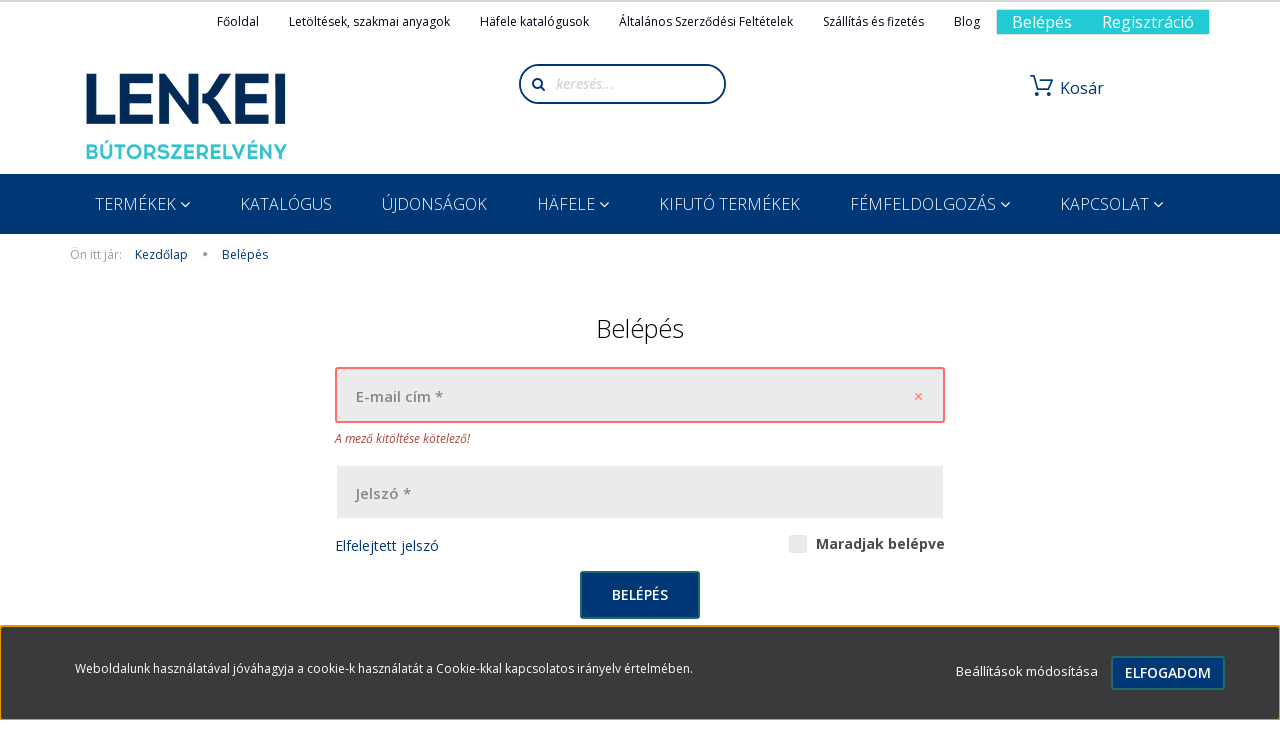

--- FILE ---
content_type: text/html; charset=UTF-8
request_url: https://www.lenkei.hu/customer/login
body_size: 20038
content:
<!DOCTYPE html>
<!--[if lt IE 7]>      <html class="no-js lt-ie10 lt-ie9 lt-ie8 lt-ie7" lang="hu" dir="ltr"> <![endif]-->
<!--[if IE 7]>         <html class="no-js lt-ie10 lt-ie9 lt-ie8" lang="hu" dir="ltr"> <![endif]-->
<!--[if IE 8]>         <html class="no-js lt-ie10 lt-ie9" lang="hu" dir="ltr"> <![endif]-->
<!--[if IE 9]>         <html class="no-js lt-ie10" lang="hu" dir="ltr"> <![endif]-->
<!--[if gt IE 10]><!--> <html class="no-js" lang="hu" dir="ltr"> <!--<![endif]-->
<head>
    <title>Belépés - Lenkei bútorszerelvény nagykereskedés </title>
    <meta charset="utf-8">
    <meta name="description" content="Bútorszerelvények, szerelvények, vasalatok. Kínálatunkba kiváló minőségű termékek várják az igényes érdeklődőket. Hafele, Häfele, Inoxa, Henkel, Mila Design. ">
    <meta name="robots" content="noindex, nofollow">
    <link href="https://gallen.cdn.shoprenter.hu/custom/gallen/image/data/Logo/Flekkes_Lenkei_ketszines.png?lastmod=1734350493.1764230893" rel="icon" />
    <link href="https://gallen.cdn.shoprenter.hu/custom/gallen/image/data/Logo/Flekkes_Lenkei_ketszines.png?lastmod=1734350493.1764230893" rel="apple-touch-icon" />
    <base href="https://www.lenkei.hu:443" />
    <meta name="google-site-verification" content="x7FGvALQaN97D5cfeWhvfpumuHyGvIYu_ucgUF-2fos" />

    <meta name="viewport" content="width=device-width, initial-scale=1">
    
    <!-- Custom styles for this template -->
    <link rel="stylesheet" href="//maxcdn.bootstrapcdn.com/font-awesome/4.7.0/css/font-awesome.min.css">
            
        
        
    
            <link rel="stylesheet" href="https://gallen.cdn.shoprenter.hu/web/compiled/css/fancybox2.css?v=1768402760" media="screen">
            <link rel="stylesheet" href="https://gallen.cdn.shoprenter.hu/web/compiled/css/fonts.css?v=1768402760" media="screen">
            <link rel="stylesheet" href="https://gallen.cdn.shoprenter.hu/web/compiled/css/global_bootstrap.css?v=1768402760" media="screen">
            <link rel="stylesheet" href="//fonts.googleapis.com/css?family=Open+Sans:400,800italic,800,700italic,700,600italic,600,400italic,300italic,300&subset=latin-ext,latin" media="screen">
            <link rel="stylesheet" href="https://gallen.cdn.shoprenter.hu/custom/gallen/catalog/view/theme/rome_skyblue/stylesheet/1568970729.1485443647.1739441629.1739441629.css?v=null.1764230893" media="screen">
        <script>
        window.nonProductQuality = 80;
    </script>
    <script src="//ajax.googleapis.com/ajax/libs/jquery/1.10.2/jquery.min.js"></script>
    <script>window.jQuery || document.write('<script src="https://gallen.cdn.shoprenter.hu/catalog/view/javascript/jquery/jquery-1.10.2.min.js?v=1484139539"><\/script>')</script>

            <script src="https://gallen.cdn.shoprenter.hu/web/compiled/js/countdown.js?v=1768402759"></script>
            
        <!-- Header JavaScript codes -->
            <script src="https://gallen.cdn.shoprenter.hu/web/compiled/js/before_starter2_head.js?v=1768402759"></script>
                    <script src="https://gallen.cdn.shoprenter.hu/web/compiled/js/before_starter2_productpage.js?v=1768402759"></script>
                    <script src="https://gallen.cdn.shoprenter.hu/web/compiled/js/base_bootstrap.js?v=1768402759"></script>
                    <script src="https://gallen.cdn.shoprenter.hu/web/compiled/js/base_body.js?v=1768402759"></script>
                    <script src="https://gallen.cdn.shoprenter.hu/web/compiled/js/legacy_newsletter.js?v=1768402759"></script>
                    <script src="https://gallen.cdn.shoprenter.hu/catalog/view/javascript/jquery/messages_hu.js?v=1537538626"></script>
                    <script src="https://gallen.cdn.shoprenter.hu/web/compiled/js/base.js?v=1768402759"></script>
                    <script src="https://gallen.cdn.shoprenter.hu/web/compiled/js/fancybox2.js?v=1768402759"></script>
                    <script src="https://gallen.cdn.shoprenter.hu/web/compiled/js/nanobar.js?v=1768402759"></script>
                    <script src="https://gallen.cdn.shoprenter.hu/web/compiled/js/before_starter.js?v=1768402759"></script>
                    <!-- Header jQuery onLoad scripts -->
    <script>
        window.countdownFormat = '%D:%H:%M:%S';
        //<![CDATA[
        var BASEURL = 'https://www.lenkei.hu';
Currency = {"symbol_left":"","symbol_right":" Ft","decimal_place":1,"decimal_point":",","thousand_point":".","currency":"HUF","value":1};

            function setAutoHelpTitles(){
                $('.autohelp[title]').each(function(){
                    if(!$(this).parents('.aurora-scroll-mode').length) {
                        $(this).attr('rel', $(this).attr('title') );
                        $(this).removeAttr('title');
                        $(this).qtip({
                            content: { text:  $(this).attr('rel') },
                            hide: { fixed: true },
                            position: {
                                corner: {
                                    target: 'topMiddle',
                                    tooltip: 'bottomMiddle'
                                },
                                adjust: {
                                    screen: true
                                }
                            },
                            style: {
                                border: { color: '#d10fd1'},
                                background: '#31e07d',
                                width: 500
                            }
                        });
                    }
                });
            }
            

        $(document).ready(function(){
        // DOM ready
            
                $('.fancybox').fancybox({
                    maxWidth: 820,
                    maxHeight: 650,
                    afterLoad: function(){
                        wrapCSS = $(this.element).data('fancybox-wrapcss');
                        if(wrapCSS){
                            $('.fancybox-wrap').addClass(wrapCSS);
                        }
                    },
                    helpers: {
                        thumbs: {
                            width: 50,
                            height: 50
                        }
                    }
                });
                $('.fancybox-inline').fancybox({
                    maxWidth: 820,
                    maxHeight: 650,
                    type:'inline'
                });
                

setAutoHelpTitles();

        // /DOM ready
        });
        $(window).load(function(){
        // OnLoad
            new WishlistHandler('wishlist-add','');

        // /OnLoad
        });
        //]]>
    </script>
    
        <script src="https://gallen.cdn.shoprenter.hu/web/compiled/js/vue/manifest.bundle.js?v=1768402756"></script>
<script>
    var ShopRenter = ShopRenter || {};
    ShopRenter.onCartUpdate = function (callable) {
        document.addEventListener('cartChanged', callable)
    };
    ShopRenter.onItemAdd = function (callable) {
        document.addEventListener('AddToCart', callable)
    };
    ShopRenter.onItemDelete = function (callable) {
        document.addEventListener('deleteCart', callable)
    };
    ShopRenter.onSearchResultViewed = function (callable) {
        document.addEventListener('AuroraSearchResultViewed', callable)
    };
    ShopRenter.onSubscribedForNewsletter = function (callable) {
        document.addEventListener('AuroraSubscribedForNewsletter', callable)
    };
    ShopRenter.onCheckoutInitiated = function (callable) {
        document.addEventListener('AuroraCheckoutInitiated', callable)
    };
    ShopRenter.onCheckoutShippingInfoAdded = function (callable) {
        document.addEventListener('AuroraCheckoutShippingInfoAdded', callable)
    };
    ShopRenter.onCheckoutPaymentInfoAdded = function (callable) {
        document.addEventListener('AuroraCheckoutPaymentInfoAdded', callable)
    };
    ShopRenter.onCheckoutOrderConfirmed = function (callable) {
        document.addEventListener('AuroraCheckoutOrderConfirmed', callable)
    };
    ShopRenter.onCheckoutOrderPaid = function (callable) {
        document.addEventListener('AuroraOrderPaid', callable)
    };
    ShopRenter.onCheckoutOrderPaidUnsuccessful = function (callable) {
        document.addEventListener('AuroraOrderPaidUnsuccessful', callable)
    };
    ShopRenter.onProductPageViewed = function (callable) {
        document.addEventListener('AuroraProductPageViewed', callable)
    };
    ShopRenter.onMarketingConsentChanged = function (callable) {
        document.addEventListener('AuroraMarketingConsentChanged', callable)
    };
    ShopRenter.onCustomerRegistered = function (callable) {
        document.addEventListener('AuroraCustomerRegistered', callable)
    };
    ShopRenter.onCustomerLoggedIn = function (callable) {
        document.addEventListener('AuroraCustomerLoggedIn', callable)
    };
    ShopRenter.onCustomerUpdated = function (callable) {
        document.addEventListener('AuroraCustomerUpdated', callable)
    };
    ShopRenter.onCartPageViewed = function (callable) {
        document.addEventListener('AuroraCartPageViewed', callable)
    };
    ShopRenter.customer = {"userId":0,"userClientIP":"13.58.164.236","userGroupId":8,"customerGroupTaxMode":"gross","customerGroupPriceMode":"net_tax","email":"","phoneNumber":"","name":{"firstName":"","lastName":""}};
    ShopRenter.theme = {"name":"rome_skyblue","family":"rome","parent":"bootstrap"};
    ShopRenter.shop = {"name":"gallen","locale":"hu","currency":{"code":"HUF","rate":1},"domain":"gallen.myshoprenter.hu"};
    ShopRenter.page = {"route":"customer_login","queryString":"customer\/login"};

    ShopRenter.formSubmit = function (form, callback) {
        callback();
    };

    let loadedAsyncScriptCount = 0;
    function asyncScriptLoaded(position) {
        loadedAsyncScriptCount++;
        if (position === 'body') {
            if (document.querySelectorAll('.async-script-tag').length === loadedAsyncScriptCount) {
                if (/complete|interactive|loaded/.test(document.readyState)) {
                    document.dispatchEvent(new CustomEvent('asyncScriptsLoaded', {}));
                } else {
                    document.addEventListener('DOMContentLoaded', () => {
                        document.dispatchEvent(new CustomEvent('asyncScriptsLoaded', {}));
                    });
                }
            }
        }
    }
</script>


                    <script type="text/javascript" src="https://gallen.cdn.shoprenter.hu/web/compiled/js/vue/customerEventDispatcher.bundle.js?v=1768402756"></script>




    
    
                
            
            <script>window.dataLayer=window.dataLayer||[];function gtag(){dataLayer.push(arguments)};var ShopRenter=ShopRenter||{};ShopRenter.config=ShopRenter.config||{};ShopRenter.config.googleConsentModeDefaultValue="denied";</script>                        <script type="text/javascript" src="https://gallen.cdn.shoprenter.hu/web/compiled/js/vue/googleConsentMode.bundle.js?v=1768402756"></script>

            <!-- Meta Pixel Code -->
<script>
!function(f,b,e,v,n,t,s)
{if(f.fbq)return;n=f.fbq=function(){n.callMethod?
n.callMethod.apply(n,arguments):n.queue.push(arguments)};
if(!f._fbq)f._fbq=n;n.push=n;n.loaded=!0;n.version='2.0';
n.queue=[];t=b.createElement(e);t.async=!0;
t.src=v;s=b.getElementsByTagName(e)[0];
s.parentNode.insertBefore(t,s)}(window, document,'script',
'https://connect.facebook.net/en_US/fbevents.js');
fbq('consent', 'revoke');
fbq('init', '1144517047555103');
fbq('track', 'PageView');
document.addEventListener('AuroraAddedToCart', function(auroraEvent) {
    var fbpId = [];
    var fbpValue = 0;
    var fbpCurrency = '';

    auroraEvent.detail.products.forEach(function(item) {
        fbpValue += parseFloat(item.grossUnitPrice) * item.quantity;
        fbpId.push(item.id);
        fbpCurrency = item.currency;
    });


    fbq('track', 'AddToCart', {
        content_ids: fbpId,
        content_type: 'product',
        value: fbpValue,
        currency: fbpCurrency
    }, {
        eventID: auroraEvent.detail.event.id
    });
})
window.addEventListener('AuroraMarketingCookie.Changed', function(event) {
            let consentStatus = event.detail.isAccepted ? 'grant' : 'revoke';
            if (typeof fbq === 'function') {
                fbq('consent', consentStatus);
            }
        });
</script>
<noscript><img height="1" width="1" style="display:none"
src="https://www.facebook.com/tr?id=1144517047555103&ev=PageView&noscript=1"
/></noscript>
<!-- End Meta Pixel Code -->
            <!-- Google Tag Manager -->
<script>   window.dataLayer = window.dataLayer || [];   function gtag(){dataLayer.push(arguments);}   gtag('js', new Date());   gtag('config', 'AW-17421722044'); </script>
<!-- End Google Tag Manager -->
            
            
                <!--Global site tag(gtag.js)--><script async src="https://www.googletagmanager.com/gtag/js?id=G-0BKQ0YB7K7"></script><script>window.dataLayer=window.dataLayer||[];function gtag(){dataLayer.push(arguments);}
gtag('js',new Date());gtag('config','G-0BKQ0YB7K7');gtag('config','AW-17421722044',{"allow_enhanced_conversions":true});</script>                                <script type="text/javascript" src="https://gallen.cdn.shoprenter.hu/web/compiled/js/vue/GA4EventSender.bundle.js?v=1768402756"></script>

    
    
</head>

<body id="body" class="bootstrap-body page-body sr-login-page-body body-pathway-top desktop-device-body body-pathway-top rome_skyblue-body" role="document">
            <!-- Google Tag Manager (noscript) -->
<!-- Google
<!-- End Google Tag Manager (noscript) -->
    
<div id="fb-root"></div>
<script>(function (d, s, id) {
        var js, fjs = d.getElementsByTagName(s)[0];
        if (d.getElementById(id)) return;
        js = d.createElement(s);
        js.id = id;
        js.src = "//connect.facebook.net/hu_HU/sdk/xfbml.customerchat.js#xfbml=1&version=v2.12&autoLogAppEvents=1";
        fjs.parentNode.insertBefore(js, fjs);
    }(document, "script", "facebook-jssdk"));
</script>



            

<!-- cached -->    <div id="first-login-nanobar-button">
    <img src="https://gallen.cdn.shoprenter.hu/catalog/view/theme/default/image/cog-settings-grey.svg?v=null.1764230893" class="sr-cog" alt="" width="24" height="24"/>
</div>
<div id="firstLogNanobar" class="Fixed aurora-nanobar aurora-nanobar-firstlogin">
    <div class="aurora-nanobar-container">
        <span id="nanoTextCookies" class="aurora-nanobar-text"
              style="font-size: 12px;">Weboldalunk használatával jóváhagyja a cookie-k használatát a Cookie-kkal kapcsolatos irányelv értelmében.
        </span>
        <div class="aurora-nanobar-buttons-wrapper">
            <a id ="aurora-nanobar-settings-button" href="">
                <span>Beállítások módosítása</span>
            </a>
            <a id="auroraNanobarCloseCookies" href="" class="button btn btn-primary aurora-nanobar-btn" data-button-save-text="Beállítások mentése">
                <span>Elfogadom</span>
            </a>
        </div>
        <div class="aurora-nanobar-cookies" style="display: none;">
            <div class="form-group">
                <label><input type="checkbox" name="required_cookies" id="required-cookies" disabled="disabled" checked="checked" /> Szükséges cookie-k</label>
                <div class="cookies-help-text">
                    Ezek a cookie-k segítenek abban, hogy a webáruház használható és működőképes legyen.
                </div>
            </div>
            <div class="form-group">
                <label>
                    <input type="checkbox" name="marketing_cookies" id="marketing-cookies"
                             checked />
                    Marketing cookie-k
                </label>
                <div class="cookies-help-text">
                    Ezeket a cookie-k segítenek abban, hogy az Ön érdeklődési körének megfelelő reklámokat és termékeket jelenítsük meg a webáruházban.
                </div>
            </div>
        </div>
    </div>
</div>

<script>

    (function ($) {
        $(document).ready(function () {
            new AuroraNanobar.FirstLogNanobarCheckbox(jQuery('#firstLogNanobar'), 'bottom');
        });
    })(jQuery);

</script>
<!-- /cached -->
<!-- cached --><div id="freeShippingNanobar" class="Fixed aurora-nanobar aurora-nanobar-freeshipping">
    <div class="aurora-nanobar-container">
        <span id="auroraNanobarClose" class="aurora-nanobar-close-x"><i class="fa fa-times sr-icon-times"></i></span>
        <span id="nanoText" class="aurora-nanobar-text"></span>
    </div>
</div>

<script>$(document).ready(function(){document.nanobarInstance=new AuroraNanobar.FreeShippingNanobar($('#freeShippingNanobar'),'bottom','500','','1');});</script><!-- /cached -->
    
                <!-- cached -->




        







    
    
    <link media="screen and (max-width: 992px)" rel="stylesheet" href="https://gallen.cdn.shoprenter.hu/catalog/view/javascript/jquery/jquery-mmenu/dist/css/jquery.mmenu.all.css?v=1484139539">
    <script src="https://gallen.cdn.shoprenter.hu/catalog/view/javascript/jquery/jquery-mmenu/dist/js/jquery.mmenu.all.min.js?v=1484139539"></script>
        <script src="https://gallen.cdn.shoprenter.hu/catalog/view/javascript/jquery/product_count_in_cart.js?v=1530610005"></script>

    <script>
        $(document).ready(function(){$('#menu-nav').mmenu({navbar:{title:'Menü'},extensions:["theme-dark","border-full"],offCanvas:{position:"left",zposition:"back"},counters:true,searchfield:{add:true,search:true,placeholder:'keresés',noResults:''}});function setLanguagesMobile(type){$('.'+type+'-change-mobile').click(function(e){e.preventDefault();$('#'+type+'_value_mobile').attr('value',$(this).data('value'));$('#mobile_'+type+'_form').submit();});}
setLanguagesMobile('language');setLanguagesMobile('currency');});    </script>

    <form action="index.php" method="post" enctype="multipart/form-data" id="mobile_currency_form">
        <input id="currency_value_mobile" type="hidden" value="" name="currency_id"/>
    </form>

    <form action="index.php" method="post" enctype="multipart/form-data" id="mobile_language_form">
        <input id="language_value_mobile" type="hidden" value="" name="language_code"/>
    </form>

    
    <div id="menu-nav">
        <ul>
                                            <li class="mm-title mm-group-title text-center"><span><i class="fa fa-tags sr-icon-tags"></i> Kategóriák</span></li>
    
    <li>
    <a href="https://www.lenkei.hu/termekek_141">            <h3 class="category-list-link-text">Termékek</h3>
        </a>
            <ul><li>
    <a href="https://www.lenkei.hu/termekek_141/butorhuzok_gombok_fogasok_kulcsok_53">            Fogantyúk, gombok, fogasok, kulcsok és kulcscímek
        </a>
            <ul><li>
    <a href="https://www.lenkei.hu/termekek_141/butorhuzok_gombok_fogasok_kulcsok_53/butorhuzok_54">            Bútorfogantyúk
        </a>
            <ul><li>
    <a href="https://www.lenkei.hu/termekek_141/butorhuzok_gombok_fogasok_kulcsok_53/butorhuzok_54/fem_huzok_88">            Fém fogantyúk
        </a>
    </li><li>
    <a href="https://www.lenkei.hu/termekek_141/butorhuzok_gombok_fogasok_kulcsok_53/butorhuzok_54/muanyag_huzok_90">            Műanyag fogantyúk
        </a>
    </li><li>
    <a href="https://www.lenkei.hu/termekek_141/butorhuzok_gombok_fogasok_kulcsok_53/butorhuzok_54/fa_huzok_89">            Fa fogantyúk
        </a>
    </li></ul>
    </li><li>
    <a href="https://www.lenkei.hu/termekek_141/butorhuzok_gombok_fogasok_kulcsok_53/butorgombok_78">            Bútorgombok
        </a>
            <ul><li>
    <a href="https://www.lenkei.hu/termekek_141/butorhuzok_gombok_fogasok_kulcsok_53/butorgombok_78/fem_gombok_92">            Fém bútorgombok
        </a>
    </li><li>
    <a href="https://www.lenkei.hu/termekek_141/butorhuzok_gombok_fogasok_kulcsok_53/butorgombok_78/muanyag_gombok_94">            Műanyag bútorgombok
        </a>
    </li><li>
    <a href="https://www.lenkei.hu/termekek_141/butorhuzok_gombok_fogasok_kulcsok_53/butorgombok_78/fa_gombok_93">            Fa bútorgombok
        </a>
    </li><li>
    <a href="https://www.lenkei.hu/termekek_141/butorhuzok_gombok_fogasok_kulcsok_53/butorgombok_78/uveg_es_porcelan_gombok_180">            Üveg és porcelán bútorgombok
        </a>
    </li></ul>
    </li><li>
    <a href="https://www.lenkei.hu/termekek_141/butorhuzok_gombok_fogasok_kulcsok_53/fogasok_58">            Fogasok
        </a>
    </li><li>
    <a href="https://www.lenkei.hu/termekek_141/butorhuzok_gombok_fogasok_kulcsok_53/kulcsok_kulcscimek_81">            Kulcsok és kulcscímek
        </a>
            <ul><li>
    <a href="https://www.lenkei.hu/termekek_141/butorhuzok_gombok_fogasok_kulcsok_53/kulcsok_kulcscimek_81/kulcsok_95">            Kulcsok
        </a>
    </li><li>
    <a href="https://www.lenkei.hu/termekek_141/butorhuzok_gombok_fogasok_kulcsok_53/kulcsok_kulcscimek_81/kulcscimek_96">            Kulcscímek
        </a>
    </li></ul>
    </li></ul>
    </li><li>
    <a href="https://www.lenkei.hu/termekek_141/kivetopantok_87">            Kivetőpántok
        </a>
            <ul><li>
    <a href="https://www.lenkei.hu/termekek_141/kivetopantok_87/salice_kivetopantok_97">            Salice kivetőpántok
        </a>
    </li><li>
    <a href="https://www.lenkei.hu/termekek_141/kivetopantok_87/hafele_kivetopantok_98">            Häfele kivetőpántok
        </a>
    </li><li>
    <a href="https://www.lenkei.hu/termekek_141/kivetopantok_87/gtv_kivetopantok_179">            GTV kivetőpántok
        </a>
    </li><li>
    <a href="https://www.lenkei.hu/termekek_141/kivetopantok_87/hagyomanyos_butorpantok_99">            Egyéb bútorpántok
        </a>
    </li></ul>
    </li><li>
    <a href="https://www.lenkei.hu/termekek_141/fiokrendszerek_164">            Fiókrendszerek
        </a>
    </li><li>
    <a href="https://www.lenkei.hu/termekek_141/butor_es_asztallabak_gorgok_147">            Bútor és asztallábak, görgők              
        </a>
            <ul><li>
    <a href="https://www.lenkei.hu/termekek_141/butor_es_asztallabak_gorgok_147/asztallabak_148">            Asztallábak
        </a>
    </li><li>
    <a href="https://www.lenkei.hu/termekek_141/butor_es_asztallabak_gorgok_147/fem_butorlabak_152">            Fém bútorlábak
        </a>
    </li><li>
    <a href="https://www.lenkei.hu/termekek_141/butor_es_asztallabak_gorgok_147/aluminium_butorlabak_151">            Alumínium bútorlábak
        </a>
    </li><li>
    <a href="https://www.lenkei.hu/termekek_141/butor_es_asztallabak_gorgok_147/allithato_konyhai_labak_153">            Állítható konyhai lábak
        </a>
    </li><li>
    <a href="https://www.lenkei.hu/termekek_141/butor_es_asztallabak_gorgok_147/fa_butorlabak_149">            Fa bútorlábak
        </a>
    </li><li>
    <a href="https://www.lenkei.hu/termekek_141/butor_es_asztallabak_gorgok_147/muanyag_butorlabak_154">            Műanyag bútorlábak
        </a>
    </li><li>
    <a href="https://www.lenkei.hu/termekek_141/butor_es_asztallabak_gorgok_147/butorcsuszok_155">            Bútorcsúszók
        </a>
    </li><li>
    <a href="https://www.lenkei.hu/termekek_141/butor_es_asztallabak_gorgok_147/butorgorgok_156">            Bútorgörgők
        </a>
    </li></ul>
    </li><li>
    <a href="https://www.lenkei.hu/termekek_141/konyhai_szerelvenyek_85">            Konyhai szerelvények
        </a>
    </li><li>
    <a href="https://www.lenkei.hu/termekek_141/irodabutor_szerelvenyek_100">            Irodabútor szerelvények
        </a>
            <ul><li>
    <a href="https://www.lenkei.hu/termekek_141/irodabutor_szerelvenyek_100/mila_asztallabak_131">            Mila Design irodai asztallábak és presszóasztallábak
        </a>
    </li><li>
    <a href="https://www.lenkei.hu/termekek_141/irodabutor_szerelvenyek_100/hafele_femfiokos_kontener_rendszer_163">            Häfele fémfiókos konténer rendszer
        </a>
    </li><li>
    <a href="https://www.lenkei.hu/termekek_141/irodabutor_szerelvenyek_100/kiegeszitok_162">            Irodabútor kiegészítők
        </a>
    </li></ul>
    </li><li>
    <a href="https://www.lenkei.hu/termekek_141/halo_tarolofelszerelesek_68">            Háló- és tárolófelszerelések
        </a>
            <ul><li>
    <a href="https://www.lenkei.hu/termekek_141/halo_tarolofelszerelesek_68/agyvasalatok_101">            Ágyvasalatok és kiegészítők
        </a>
    </li><li>
    <a href="https://www.lenkei.hu/termekek_141/halo_tarolofelszerelesek_68/tarolo_keretek_cipotartok_103">            Tároló, gardrób vasalatok és kiegészítők
        </a>
    </li></ul>
    </li><li>
    <a href="https://www.lenkei.hu/termekek_141/zarak_es_reteszek_104">            Zárak és reteszek
        </a>
            <ul><li>
    <a href="https://www.lenkei.hu/termekek_141/zarak_es_reteszek_104/butorzarak_158">            Bútorzárak
        </a>
    </li><li>
    <a href="https://www.lenkei.hu/termekek_141/zarak_es_reteszek_104/csappantyuk_157">            Csappantyúk
        </a>
    </li><li>
    <a href="https://www.lenkei.hu/termekek_141/zarak_es_reteszek_104/reteszek_kiegeszitok_159">            Reteszek
        </a>
    </li></ul>
    </li><li>
    <a href="https://www.lenkei.hu/termekek_141/le-_es_felnyilo_vasalatok_105">            Le- és felnyíló vasalatok
        </a>
    </li><li>
    <a href="https://www.lenkei.hu/termekek_141/toloajto_vasalatok_butorredonyok_106">            Tolóajtó vasalatok
        </a>
    </li><li>
    <a href="https://www.lenkei.hu/termekek_141/vilagitastechnika_194">            Világítástechnika
        </a>
    </li><li>
    <a href="https://www.lenkei.hu/termekek_141/rogzites_es_szerelestechnika_108">            Rögzítés és szereléstechnika
        </a>
            <ul><li>
    <a href="https://www.lenkei.hu/termekek_141/rogzites_es_szerelestechnika_108/akasztok_135">            Akasztók
        </a>
    </li><li>
    <a href="https://www.lenkei.hu/termekek_141/rogzites_es_szerelestechnika_108/szerelovasak_136">            Szerelővasak
        </a>
    </li><li>
    <a href="https://www.lenkei.hu/termekek_141/rogzites_es_szerelestechnika_108/polctartok_137">            Polctartók
        </a>
    </li><li>
    <a href="https://www.lenkei.hu/termekek_141/rogzites_es_szerelestechnika_108/osszehuzok_138">            Összehúzók
        </a>
    </li><li>
    <a href="https://www.lenkei.hu/termekek_141/rogzites_es_szerelestechnika_108/takarosapkak_140">            Takarósapkák
        </a>
    </li><li>
    <a href="https://www.lenkei.hu/termekek_141/rogzites_es_szerelestechnika_108/csavarok_anyak_132">            Csavarok
        </a>
    </li><li>
    <a href="https://www.lenkei.hu/termekek_141/rogzites_es_szerelestechnika_108/anyak_133">            Anyák
        </a>
    </li><li>
    <a href="https://www.lenkei.hu/termekek_141/rogzites_es_szerelestechnika_108/segedanyagok_lamello_tipli_imbuszkulcs_134">            Segédanyagok (imbuszkulcsok, tiplik, lamellók)
        </a>
    </li></ul>
    </li><li>
    <a href="https://www.lenkei.hu/termekek_141/butoripari_muanyagprofilok_109">            Műanyag és egyéb fém kiegészítők
        </a>
    </li><li>
    <a href="https://www.lenkei.hu/termekek_141/ragasztastechnika_111">            Ragasztástechnika
        </a>
            <ul><li>
    <a href="https://www.lenkei.hu/termekek_141/ragasztastechnika_111/d3_114">            D3 ragasztó
        </a>
    </li><li>
    <a href="https://www.lenkei.hu/termekek_141/ragasztastechnika_111/henkel_112">            Henkel
        </a>
            <ul><li>
    <a href="https://www.lenkei.hu/termekek_141/ragasztastechnika_111/henkel_112/diszperzios_ragasztok_120">            Diszperziós ragasztók
        </a>
    </li><li>
    <a href="https://www.lenkei.hu/termekek_141/ragasztastechnika_111/henkel_112/omledekragasztok_121">            Ömledékragasztók
        </a>
    </li><li>
    <a href="https://www.lenkei.hu/termekek_141/ragasztastechnika_111/henkel_112/egyeb_ragasztok_166">            Egyéb ragasztók
        </a>
    </li><li>
    <a href="https://www.lenkei.hu/termekek_141/ragasztastechnika_111/henkel_112/barkacsprogram_118">            Építési-szerelési ragasztók
        </a>
    </li></ul>
    </li><li>
    <a href="https://www.lenkei.hu/termekek_141/ragasztastechnika_111/jowat_113">            Jowat 
        </a>
    </li><li>
    <a href="https://www.lenkei.hu/termekek_141/ragasztastechnika_111/ketoldalu_ragasztok_122">            Kétoldalú ragasztószalagok
        </a>
    </li><li>
    <a href="https://www.lenkei.hu/termekek_141/ragasztastechnika_111/ragasztoszalagok_181">            Ragasztószalagok
        </a>
    </li></ul>
    </li><li>
    <a href="https://www.lenkei.hu/termekek_141/feluletkezeles_es_csiszolastechnika_115">             Csiszolástechnika                                               
        </a>
            <ul><li>
    <a href="https://www.lenkei.hu/termekek_141/feluletkezeles_es_csiszolastechnika_115/mirka_123">            Mirka
        </a>
    </li><li>
    <a href="https://www.lenkei.hu/termekek_141/feluletkezeles_es_csiszolastechnika_115/peza_124">            Peza
        </a>
    </li><li>
    <a href="https://www.lenkei.hu/termekek_141/feluletkezeles_es_csiszolastechnika_115/oscar_weil_125">            Oscar Weil
        </a>
    </li></ul>
    </li><li>
    <a href="https://www.lenkei.hu/termekek_141/furnertechnologia_116">            Furnértechnológia
        </a>
            <ul><li>
    <a href="https://www.lenkei.hu/termekek_141/furnertechnologia_116/kuper_127">            Kuper
        </a>
    </li><li>
    <a href="https://www.lenkei.hu/termekek_141/furnertechnologia_116/schumann_126">            Schümann
        </a>
    </li></ul>
    </li><li>
    <a href="https://www.lenkei.hu/termekek_141/karpitos_kellekek_117">            Kárpitos kellékek
        </a>
            <ul><li>
    <a href="https://www.lenkei.hu/termekek_141/karpitos_kellekek_117/darabos_diszszegek_128">            Darabos díszszegek
        </a>
    </li><li>
    <a href="https://www.lenkei.hu/termekek_141/karpitos_kellekek_117/szalag_diszszegek_129">            Szalag díszszegek
        </a>
    </li><li>
    <a href="https://www.lenkei.hu/termekek_141/karpitos_kellekek_117/tuzokapcsok_130">            Tűzőkapcsok és egyéb kárpitosipari termékek
        </a>
    </li></ul>
    </li><li>
    <a href="https://www.lenkei.hu/termekek_141/elektromos_asztalok_es_emelok_146">            Elektromos asztalok és emelők
        </a>
    </li></ul>
    </li><li>
    <a href="https://www.lenkei.hu/katalogus_224">            <h3 class="category-list-link-text">Katalógus</h3>
        </a>
    </li><li>
    <a href="https://www.lenkei.hu/ujdonsagok_143">            <h3 class="category-list-link-text">Újdonságok</h3>
        </a>
    </li><li>
    <a href="https://www.lenkei.hu/hafele_142">            <h3 class="category-list-link-text">Häfele</h3>
        </a>
            <ul><li>
    <a href="https://www.lenkei.hu/hafele_142/hafele_butorvasalatok_katalogus_172">            Häfele Bútorvasalatok Katalógus
        </a>
    </li><li>
    <a href="https://www.lenkei.hu/hafele_142/hafele_design_katalogus_173">            Häfele Design Katalógus
        </a>
    </li><li>
    <a href="https://www.lenkei.hu/hafele_142/hafele_epulet_vasalatok_174">            Häfele Épület Vasalatok
        </a>
    </li></ul>
    </li><li>
    <a href="https://www.lenkei.hu/kifuto_termekek_165">            <h3 class="category-list-link-text">Kifutó termékek</h3>
        </a>
    </li><li>
    <a href="https://www.lenkei.hu/femfeldolgozas_171">            <h3 class="category-list-link-text">Fémfeldolgozás</h3>
        </a>
            <ul><li>
    <a href="https://www.lenkei.hu/femfeldolgozas_171/egyeb_femtermekek_186">            Egyéb fémtermékek
        </a>
    </li><li>
    <a href="https://www.lenkei.hu/femfeldolgozas_171/femfeldolgozas_185">            Fémfeldolgozás
        </a>
    </li></ul>
    </li><li>
    <a href="https://www.lenkei.hu/kapcsolat_170">            <h3 class="category-list-link-text">Kapcsolat</h3>
        </a>
            <ul><li>
    <a href="https://www.lenkei.hu/kapcsolat_170/elerhetosegeink_184">            Elérhetőségeink
        </a>
    </li><li>
    <a href="https://www.lenkei.hu/kapcsolat_170/rolunk_182">            Rólunk
        </a>
    </li><li>
    <a href="https://www.lenkei.hu/kapcsolat_170/uzleti_partnereinknek_183">            Üzleti Partnereinknek
        </a>
    </li><li>
    <a href="https://www.lenkei.hu/kapcsolat_170/lenkeiblog">            Blog
        </a>
    </li></ul>
    </li>

                        <li class="mm-title mm-group-title text-center"><span><i class="fa fa-list-alt sr-icon-list"></i> Menüpontok</span></li>
    
                            <li class="informations-mobile-menu-item">
                <a href="https://www.lenkei.hu" target="_self">Főoldal</a>
                            </li>
                    <li class="informations-mobile-menu-item">
                <a href="https://www.lenkei.hu/letoltesek_szakmai_anyagok_37" target="_self">Letöltések, szakmai anyagok</a>
                                    <ul>
                                                    <li class="informations-mobile-menu-item informations-mobile-menu-item-sublevel"><a
                                    href="https://www.lenkei.hu/stil_group_katalogus_49" target="_self">Stil Group Katalógus</a></li>
                                                    <li class="informations-mobile-menu-item informations-mobile-menu-item-sublevel"><a
                                    href="https://www.lenkei.hu/venset_katalogus_48" target="_self">Venset katalógus</a></li>
                                                    <li class="informations-mobile-menu-item informations-mobile-menu-item-sublevel"><a
                                    href="https://www.lenkei.hu/conset_katalogus_47" target="_self">Conset Katalógus</a></li>
                                                    <li class="informations-mobile-menu-item informations-mobile-menu-item-sublevel"><a
                                    href="https://miladesign.com.pl/wp-content/uploads/2023/09/MILADESIGN-katalog-produktowy-glowny.pdf" target="_blank">Mila Design Katalógus</a></li>
                                            </ul>
                            </li>
                    <li class="informations-mobile-menu-item">
                <a href="https://www.lenkei.hu/hfele_katalogusok_42" target="_self">Häfele katalógusok</a>
                                    <ul>
                                                    <li class="informations-mobile-menu-item informations-mobile-menu-item-sublevel"><a
                                    href="https://www.hafele.com.de/prod-live/web/WFS/Haefele-HEX-Site/en_VA/-/EUR/Static-View/pdfcatalog/en_VA/catalogs/index.php?catalog=DGH_Design2021&amp;startpage=0.1" target="_blank">Häfele Design Katalógus</a></li>
                                                    <li class="informations-mobile-menu-item informations-mobile-menu-item-sublevel"><a
                                    href="https://www.hafele.com.de/prod-live/web/WFS/Haefele-HEX-Site/en_VA/-/EUR/Static-View/pdfcatalog/en_VA/catalogs/index.php?catalog=TCH-FF-International2020&amp;startpage=0.1" target="_blank">Hâfele Bútorvasalatok Katalógus</a></li>
                                                    <li class="informations-mobile-menu-item informations-mobile-menu-item-sublevel"><a
                                    href="https://www.hafele.com.de/prod-live/web/WFS/Haefele-HEX-Site/en_VA/-/EUR/Static-View/pdfcatalog/en_VA/catalogs/index.php?catalog=TCH-AH-International2019&amp;startpage=0.1" target="_blank">Häfele Épület Vasalatok</a></li>
                                            </ul>
                            </li>
                    <li class="informations-mobile-menu-item">
                <a href="https://www.lenkei.hu/vasarlasi_feltetelek_5" target="_self">Általános Szerződési Feltételek</a>
                            </li>
                    <li class="informations-mobile-menu-item">
                <a href="https://www.lenkei.hu/szallitas_6" target="_self">Szállítás és fizetés</a>
                            </li>
                    <li class="informations-mobile-menu-item">
                <a href="https://www.lenkei.hu/blog_5" target="_self">Blog</a>
                            </li>
            
        
        
                            <li class="mm-title mm-group-title text-center"><span><i class="fa fa-user sr-icon-user"></i> Belépés és Regisztráció</span></li>
            <li class="customer-mobile-menu-item">
                <a href="index.php?route=account/login">Belépés</a>
            </li>
            <li class="customer-mobile-menu-item">
                <a href="index.php?route=account/create">Regisztráció</a>
            </li>
            

            
        </ul>
    </div>

<div id="mobile-nav"
     class="responsive-menu Fixed hidden-print mobile-menu-orientation-left">
        <a class="mobile-headers mobile-content-header" href="#menu-nav">
        <i class="fa fa-bars sr-icon-hamburger-menu mobile-headers-icon"></i>
        <span class="mobile-headers-title">Menü</span>
    </a>
    <div class="mobile-headers mobile-logo">
            </div>
    <a class="mobile-headers mobile-search-link search-popup-btn" data-toggle="collapse" data-target="#search">
        <i class="fa fa-search sr-icon-search mobile-headers-icon"></i>
    </a>
    <a class="mobile-headers mobile-cart-link" data-toggle="collapse" data-target="#module_cart">
        <i class="icon-sr-cart icon-sr-cart-7 mobile-headers-icon"></i>
        <div class="mobile-cart-product-count mobile-cart-empty hidden-md">
        </div>
    </a>
</div>
<!-- /cached -->
<!-- page-wrap -->
<div class="page-wrap">


    <div id="SR_scrollTop"></div>

    <!-- header -->
    <header>
                    <nav class="navbar header-navbar hidden-xs hidden-sm">
                <div class="container">
                                            
                        
                                        <div class="header-topmenu">
                        <div id="topmenu-nav">
                            <!-- cached -->    <ul class="nav navbar-nav headermenu-list" role="menu">
                    <li>
                <a href="https://www.lenkei.hu"
                   target="_self"
                                        title="Főoldal">
                    Főoldal
                </a>
                            </li>
                    <li class="dropdown">
                <a href="https://www.lenkei.hu/letoltesek_szakmai_anyagok_37"
                   target="_self"
                     class="dropdown-toggle disabled" data-toggle="dropdown"                    title="Letöltések, szakmai anyagok">
                    Letöltések, szakmai anyagok
                </a>
                                    <ul class="dropdown-hover-menu">
                                                    <li>
                                <a href="https://www.lenkei.hu/stil_group_katalogus_49" title="Stil Group Katalógus" target="_self">
                                    Stil Group Katalógus
                                </a>
                            </li>
                                                    <li>
                                <a href="https://www.lenkei.hu/venset_katalogus_48" title="Venset katalógus" target="_self">
                                    Venset katalógus
                                </a>
                            </li>
                                                    <li>
                                <a href="https://www.lenkei.hu/conset_katalogus_47" title="Conset Katalógus" target="_self">
                                    Conset Katalógus
                                </a>
                            </li>
                                                    <li>
                                <a href="https://miladesign.com.pl/wp-content/uploads/2023/09/MILADESIGN-katalog-produktowy-glowny.pdf" title="Mila Design Katalógus" target="_blank">
                                    Mila Design Katalógus
                                </a>
                            </li>
                                            </ul>
                            </li>
                    <li class="dropdown">
                <a href="https://www.lenkei.hu/hfele_katalogusok_42"
                   target="_self"
                     class="dropdown-toggle disabled" data-toggle="dropdown"                    title="Häfele katalógusok">
                    Häfele katalógusok
                </a>
                                    <ul class="dropdown-hover-menu">
                                                    <li>
                                <a href="https://www.hafele.com.de/prod-live/web/WFS/Haefele-HEX-Site/en_VA/-/EUR/Static-View/pdfcatalog/en_VA/catalogs/index.php?catalog=DGH_Design2021&amp;startpage=0.1" title="Häfele Design Katalógus" target="_blank">
                                    Häfele Design Katalógus
                                </a>
                            </li>
                                                    <li>
                                <a href="https://www.hafele.com.de/prod-live/web/WFS/Haefele-HEX-Site/en_VA/-/EUR/Static-View/pdfcatalog/en_VA/catalogs/index.php?catalog=TCH-FF-International2020&amp;startpage=0.1" title="Hâfele Bútorvasalatok Katalógus" target="_blank">
                                    Hâfele Bútorvasalatok Katalógus
                                </a>
                            </li>
                                                    <li>
                                <a href="https://www.hafele.com.de/prod-live/web/WFS/Haefele-HEX-Site/en_VA/-/EUR/Static-View/pdfcatalog/en_VA/catalogs/index.php?catalog=TCH-AH-International2019&amp;startpage=0.1" title="Häfele Épület Vasalatok" target="_blank">
                                    Häfele Épület Vasalatok
                                </a>
                            </li>
                                            </ul>
                            </li>
                    <li>
                <a href="https://www.lenkei.hu/vasarlasi_feltetelek_5"
                   target="_self"
                                        title="Általános Szerződési Feltételek">
                    Általános Szerződési Feltételek
                </a>
                            </li>
                    <li>
                <a href="https://www.lenkei.hu/szallitas_6"
                   target="_self"
                                        title="Szállítás és fizetés">
                    Szállítás és fizetés
                </a>
                            </li>
                    <li>
                <a href="https://www.lenkei.hu/blog_5"
                   target="_self"
                                        title="Blog">
                    Blog
                </a>
                            </li>
            </ul>
    <!-- /cached -->
                            <!-- cached -->    <ul id="login_wrapper" class="nav navbar-nav navbar-right login-list">
                    <li class="login-list-item">
    <a href="index.php?route=account/login" title="Belépés">Belépés</a>
</li>
<li class="create-list-item">
    <a href="index.php?route=account/create" title="Regisztráció">Regisztráció</a>
</li>            </ul>
<!-- /cached -->
                        </div>
                    </div>
                </div>
            </nav>
            <div class="header-middle">
                <div class="container header-container">
                    <div class="header-middle-row">
                        <div class="header-middle-left">
                            <!-- cached --><div id="logo" class="module content-module header-position logo-module logo-image hide-top">
            <a href="/"><img style="border: 0; max-width: 240px;" src="https://gallen.cdn.shoprenter.hu/custom/gallen/image/cache/w240h110m00/Logo/Logo_Lenkei_szines_pr.png?v=1734340294" title="Lenkei Bútorszerelvény Kft." alt="Lenkei Bútorszerelvény Kft." /></a>
        </div><!-- /cached -->
                        </div>
                        <div class="header-middle-right">
                            <div class="row header-middle-right-row">
                                                                                                
                                                                
                                                                <div class="header-col header-col-cart">
                                    <hx:include src="/_fragment?_path=_format%3Dhtml%26_locale%3Den%26_controller%3Dmodule%252Fcart&amp;_hash=W0oyJMdwe5hLZz8E1UnWmDT8tZICe5XaiENr7Jof5hY%3D"></hx:include>

                                </div>
                                                                                                    <div class="col-md-7 header-col header-col-search">
                                            <div id="search" class="mm-fixed-top search-module">
    <div class="form-group">
        <div class="row module-search-row">
                                                    <div class="col-md-12 header-col col-search-input">
                                    <div class="input-group">
                    <input class="form-control disableAutocomplete" type="text" placeholder="keresés..." value=""
                           id="filter_keyword" 
                           onclick="this.value=(this.value==this.defaultValue)?'':this.value;"/>

                <span class="input-group-btn">
                    <button id="search_btn" onclick="moduleSearch();" class="btn btn-sm"><i class="fa fa-search sr-icon-search"></i></button>
                </span>
                </div>
            
                </div>
            
        </div>
    </div>
    <input type="hidden" id="filter_description"
            value="1"/><input type="hidden" id="search_shopname"
            value="gallen"/>
    <div id="results" class="search-results"></div>
</div>


                                    </div>
                                                            </div>
                        </div>
                        <div class="clearfix"></div>
                    </div>
                </div>
            </div>
            <div class="header-categories-wrapper sticky-head hidden-xs hidden-sm">
                <div class="container header-categories">
                    


                    
            <div id="module_category_wrapper" class="module-category-wrapper">
        <div id="category" class="module content-module header-position hide-top category-module hidden-xs hidden-sm" >
                <div class="module-head">
                        <h3 class="module-head-title">Kategóriák / Termékek</h3>
            </div>
                <div class="module-body">
                        <div id="category-nav">
            


<ul class="category category_menu sf-menu sf-horizontal cached">
    <li id="cat_141" class="item category-list module-list parent even">
    <a href="https://www.lenkei.hu/termekek_141" class="category-list-link module-list-link">
                    <h3 class="category-list-link-text">Termékek</h3>
        </a>
            <ul class="children"><li id="cat_53" class="item category-list module-list parent even">
    <a href="https://www.lenkei.hu/termekek_141/butorhuzok_gombok_fogasok_kulcsok_53" class="category-list-link module-list-link">
                Fogantyúk, gombok, fogasok, kulcsok és kulcscímek
        </a>
            <ul class="children"><li id="cat_54" class="item category-list module-list parent even">
    <a href="https://www.lenkei.hu/termekek_141/butorhuzok_gombok_fogasok_kulcsok_53/butorhuzok_54" class="category-list-link module-list-link">
                Bútorfogantyúk
        </a>
            <ul class="children"><li id="cat_88" class="item category-list module-list even">
    <a href="https://www.lenkei.hu/termekek_141/butorhuzok_gombok_fogasok_kulcsok_53/butorhuzok_54/fem_huzok_88" class="category-list-link module-list-link">
                Fém fogantyúk
        </a>
    </li><li id="cat_90" class="item category-list module-list odd">
    <a href="https://www.lenkei.hu/termekek_141/butorhuzok_gombok_fogasok_kulcsok_53/butorhuzok_54/muanyag_huzok_90" class="category-list-link module-list-link">
                Műanyag fogantyúk
        </a>
    </li><li id="cat_89" class="item category-list module-list even">
    <a href="https://www.lenkei.hu/termekek_141/butorhuzok_gombok_fogasok_kulcsok_53/butorhuzok_54/fa_huzok_89" class="category-list-link module-list-link">
                Fa fogantyúk
        </a>
    </li></ul>
    </li><li id="cat_78" class="item category-list module-list parent odd">
    <a href="https://www.lenkei.hu/termekek_141/butorhuzok_gombok_fogasok_kulcsok_53/butorgombok_78" class="category-list-link module-list-link">
                Bútorgombok
        </a>
            <ul class="children"><li id="cat_92" class="item category-list module-list even">
    <a href="https://www.lenkei.hu/termekek_141/butorhuzok_gombok_fogasok_kulcsok_53/butorgombok_78/fem_gombok_92" class="category-list-link module-list-link">
                Fém bútorgombok
        </a>
    </li><li id="cat_94" class="item category-list module-list odd">
    <a href="https://www.lenkei.hu/termekek_141/butorhuzok_gombok_fogasok_kulcsok_53/butorgombok_78/muanyag_gombok_94" class="category-list-link module-list-link">
                Műanyag bútorgombok
        </a>
    </li><li id="cat_93" class="item category-list module-list even">
    <a href="https://www.lenkei.hu/termekek_141/butorhuzok_gombok_fogasok_kulcsok_53/butorgombok_78/fa_gombok_93" class="category-list-link module-list-link">
                Fa bútorgombok
        </a>
    </li><li id="cat_180" class="item category-list module-list odd">
    <a href="https://www.lenkei.hu/termekek_141/butorhuzok_gombok_fogasok_kulcsok_53/butorgombok_78/uveg_es_porcelan_gombok_180" class="category-list-link module-list-link">
                Üveg és porcelán bútorgombok
        </a>
    </li></ul>
    </li><li id="cat_58" class="item category-list module-list even">
    <a href="https://www.lenkei.hu/termekek_141/butorhuzok_gombok_fogasok_kulcsok_53/fogasok_58" class="category-list-link module-list-link">
                Fogasok
        </a>
    </li><li id="cat_81" class="item category-list module-list parent odd">
    <a href="https://www.lenkei.hu/termekek_141/butorhuzok_gombok_fogasok_kulcsok_53/kulcsok_kulcscimek_81" class="category-list-link module-list-link">
                Kulcsok és kulcscímek
        </a>
            <ul class="children"><li id="cat_95" class="item category-list module-list even">
    <a href="https://www.lenkei.hu/termekek_141/butorhuzok_gombok_fogasok_kulcsok_53/kulcsok_kulcscimek_81/kulcsok_95" class="category-list-link module-list-link">
                Kulcsok
        </a>
    </li><li id="cat_96" class="item category-list module-list odd">
    <a href="https://www.lenkei.hu/termekek_141/butorhuzok_gombok_fogasok_kulcsok_53/kulcsok_kulcscimek_81/kulcscimek_96" class="category-list-link module-list-link">
                Kulcscímek
        </a>
    </li></ul>
    </li></ul>
    </li><li id="cat_87" class="item category-list module-list parent odd">
    <a href="https://www.lenkei.hu/termekek_141/kivetopantok_87" class="category-list-link module-list-link">
                Kivetőpántok
        </a>
            <ul class="children"><li id="cat_97" class="item category-list module-list even">
    <a href="https://www.lenkei.hu/termekek_141/kivetopantok_87/salice_kivetopantok_97" class="category-list-link module-list-link">
                Salice kivetőpántok
        </a>
    </li><li id="cat_98" class="item category-list module-list odd">
    <a href="https://www.lenkei.hu/termekek_141/kivetopantok_87/hafele_kivetopantok_98" class="category-list-link module-list-link">
                Häfele kivetőpántok
        </a>
    </li><li id="cat_179" class="item category-list module-list even">
    <a href="https://www.lenkei.hu/termekek_141/kivetopantok_87/gtv_kivetopantok_179" class="category-list-link module-list-link">
                GTV kivetőpántok
        </a>
    </li><li id="cat_99" class="item category-list module-list odd">
    <a href="https://www.lenkei.hu/termekek_141/kivetopantok_87/hagyomanyos_butorpantok_99" class="category-list-link module-list-link">
                Egyéb bútorpántok
        </a>
    </li></ul>
    </li><li id="cat_164" class="item category-list module-list even">
    <a href="https://www.lenkei.hu/termekek_141/fiokrendszerek_164" class="category-list-link module-list-link">
                Fiókrendszerek
        </a>
    </li><li id="cat_147" class="item category-list module-list parent odd">
    <a href="https://www.lenkei.hu/termekek_141/butor_es_asztallabak_gorgok_147" class="category-list-link module-list-link">
                Bútor és asztallábak, görgők              
        </a>
            <ul class="children"><li id="cat_148" class="item category-list module-list even">
    <a href="https://www.lenkei.hu/termekek_141/butor_es_asztallabak_gorgok_147/asztallabak_148" class="category-list-link module-list-link">
                Asztallábak
        </a>
    </li><li id="cat_152" class="item category-list module-list odd">
    <a href="https://www.lenkei.hu/termekek_141/butor_es_asztallabak_gorgok_147/fem_butorlabak_152" class="category-list-link module-list-link">
                Fém bútorlábak
        </a>
    </li><li id="cat_151" class="item category-list module-list even">
    <a href="https://www.lenkei.hu/termekek_141/butor_es_asztallabak_gorgok_147/aluminium_butorlabak_151" class="category-list-link module-list-link">
                Alumínium bútorlábak
        </a>
    </li><li id="cat_153" class="item category-list module-list odd">
    <a href="https://www.lenkei.hu/termekek_141/butor_es_asztallabak_gorgok_147/allithato_konyhai_labak_153" class="category-list-link module-list-link">
                Állítható konyhai lábak
        </a>
    </li><li id="cat_149" class="item category-list module-list even">
    <a href="https://www.lenkei.hu/termekek_141/butor_es_asztallabak_gorgok_147/fa_butorlabak_149" class="category-list-link module-list-link">
                Fa bútorlábak
        </a>
    </li><li id="cat_154" class="item category-list module-list odd">
    <a href="https://www.lenkei.hu/termekek_141/butor_es_asztallabak_gorgok_147/muanyag_butorlabak_154" class="category-list-link module-list-link">
                Műanyag bútorlábak
        </a>
    </li><li id="cat_155" class="item category-list module-list even">
    <a href="https://www.lenkei.hu/termekek_141/butor_es_asztallabak_gorgok_147/butorcsuszok_155" class="category-list-link module-list-link">
                Bútorcsúszók
        </a>
    </li><li id="cat_156" class="item category-list module-list odd">
    <a href="https://www.lenkei.hu/termekek_141/butor_es_asztallabak_gorgok_147/butorgorgok_156" class="category-list-link module-list-link">
                Bútorgörgők
        </a>
    </li></ul>
    </li><li id="cat_85" class="item category-list module-list even">
    <a href="https://www.lenkei.hu/termekek_141/konyhai_szerelvenyek_85" class="category-list-link module-list-link">
                Konyhai szerelvények
        </a>
    </li><li id="cat_100" class="item category-list module-list parent odd">
    <a href="https://www.lenkei.hu/termekek_141/irodabutor_szerelvenyek_100" class="category-list-link module-list-link">
                Irodabútor szerelvények
        </a>
            <ul class="children"><li id="cat_131" class="item category-list module-list even">
    <a href="https://www.lenkei.hu/termekek_141/irodabutor_szerelvenyek_100/mila_asztallabak_131" class="category-list-link module-list-link">
                Mila Design irodai asztallábak és presszóasztallábak
        </a>
    </li><li id="cat_163" class="item category-list module-list odd">
    <a href="https://www.lenkei.hu/termekek_141/irodabutor_szerelvenyek_100/hafele_femfiokos_kontener_rendszer_163" class="category-list-link module-list-link">
                Häfele fémfiókos konténer rendszer
        </a>
    </li><li id="cat_162" class="item category-list module-list even">
    <a href="https://www.lenkei.hu/termekek_141/irodabutor_szerelvenyek_100/kiegeszitok_162" class="category-list-link module-list-link">
                Irodabútor kiegészítők
        </a>
    </li></ul>
    </li><li id="cat_68" class="item category-list module-list parent even">
    <a href="https://www.lenkei.hu/termekek_141/halo_tarolofelszerelesek_68" class="category-list-link module-list-link">
                Háló- és tárolófelszerelések
        </a>
            <ul class="children"><li id="cat_101" class="item category-list module-list even">
    <a href="https://www.lenkei.hu/termekek_141/halo_tarolofelszerelesek_68/agyvasalatok_101" class="category-list-link module-list-link">
                Ágyvasalatok és kiegészítők
        </a>
    </li><li id="cat_103" class="item category-list module-list odd">
    <a href="https://www.lenkei.hu/termekek_141/halo_tarolofelszerelesek_68/tarolo_keretek_cipotartok_103" class="category-list-link module-list-link">
                Tároló, gardrób vasalatok és kiegészítők
        </a>
    </li></ul>
    </li><li id="cat_104" class="item category-list module-list parent odd">
    <a href="https://www.lenkei.hu/termekek_141/zarak_es_reteszek_104" class="category-list-link module-list-link">
                Zárak és reteszek
        </a>
            <ul class="children"><li id="cat_158" class="item category-list module-list even">
    <a href="https://www.lenkei.hu/termekek_141/zarak_es_reteszek_104/butorzarak_158" class="category-list-link module-list-link">
                Bútorzárak
        </a>
    </li><li id="cat_157" class="item category-list module-list odd">
    <a href="https://www.lenkei.hu/termekek_141/zarak_es_reteszek_104/csappantyuk_157" class="category-list-link module-list-link">
                Csappantyúk
        </a>
    </li><li id="cat_159" class="item category-list module-list even">
    <a href="https://www.lenkei.hu/termekek_141/zarak_es_reteszek_104/reteszek_kiegeszitok_159" class="category-list-link module-list-link">
                Reteszek
        </a>
    </li></ul>
    </li><li id="cat_105" class="item category-list module-list even">
    <a href="https://www.lenkei.hu/termekek_141/le-_es_felnyilo_vasalatok_105" class="category-list-link module-list-link">
                Le- és felnyíló vasalatok
        </a>
    </li><li id="cat_106" class="item category-list module-list odd">
    <a href="https://www.lenkei.hu/termekek_141/toloajto_vasalatok_butorredonyok_106" class="category-list-link module-list-link">
                Tolóajtó vasalatok
        </a>
    </li><li id="cat_194" class="item category-list module-list even">
    <a href="https://www.lenkei.hu/termekek_141/vilagitastechnika_194" class="category-list-link module-list-link">
                Világítástechnika
        </a>
    </li><li id="cat_108" class="item category-list module-list parent odd">
    <a href="https://www.lenkei.hu/termekek_141/rogzites_es_szerelestechnika_108" class="category-list-link module-list-link">
                Rögzítés és szereléstechnika
        </a>
            <ul class="children"><li id="cat_135" class="item category-list module-list even">
    <a href="https://www.lenkei.hu/termekek_141/rogzites_es_szerelestechnika_108/akasztok_135" class="category-list-link module-list-link">
                Akasztók
        </a>
    </li><li id="cat_136" class="item category-list module-list odd">
    <a href="https://www.lenkei.hu/termekek_141/rogzites_es_szerelestechnika_108/szerelovasak_136" class="category-list-link module-list-link">
                Szerelővasak
        </a>
    </li><li id="cat_137" class="item category-list module-list even">
    <a href="https://www.lenkei.hu/termekek_141/rogzites_es_szerelestechnika_108/polctartok_137" class="category-list-link module-list-link">
                Polctartók
        </a>
    </li><li id="cat_138" class="item category-list module-list odd">
    <a href="https://www.lenkei.hu/termekek_141/rogzites_es_szerelestechnika_108/osszehuzok_138" class="category-list-link module-list-link">
                Összehúzók
        </a>
    </li><li id="cat_140" class="item category-list module-list even">
    <a href="https://www.lenkei.hu/termekek_141/rogzites_es_szerelestechnika_108/takarosapkak_140" class="category-list-link module-list-link">
                Takarósapkák
        </a>
    </li><li id="cat_132" class="item category-list module-list odd">
    <a href="https://www.lenkei.hu/termekek_141/rogzites_es_szerelestechnika_108/csavarok_anyak_132" class="category-list-link module-list-link">
                Csavarok
        </a>
    </li><li id="cat_133" class="item category-list module-list even">
    <a href="https://www.lenkei.hu/termekek_141/rogzites_es_szerelestechnika_108/anyak_133" class="category-list-link module-list-link">
                Anyák
        </a>
    </li><li id="cat_134" class="item category-list module-list odd">
    <a href="https://www.lenkei.hu/termekek_141/rogzites_es_szerelestechnika_108/segedanyagok_lamello_tipli_imbuszkulcs_134" class="category-list-link module-list-link">
                Segédanyagok (imbuszkulcsok, tiplik, lamellók)
        </a>
    </li></ul>
    </li><li id="cat_109" class="item category-list module-list even">
    <a href="https://www.lenkei.hu/termekek_141/butoripari_muanyagprofilok_109" class="category-list-link module-list-link">
                Műanyag és egyéb fém kiegészítők
        </a>
    </li><li id="cat_111" class="item category-list module-list parent odd">
    <a href="https://www.lenkei.hu/termekek_141/ragasztastechnika_111" class="category-list-link module-list-link">
                Ragasztástechnika
        </a>
            <ul class="children"><li id="cat_114" class="item category-list module-list even">
    <a href="https://www.lenkei.hu/termekek_141/ragasztastechnika_111/d3_114" class="category-list-link module-list-link">
                D3 ragasztó
        </a>
    </li><li id="cat_112" class="item category-list module-list parent odd">
    <a href="https://www.lenkei.hu/termekek_141/ragasztastechnika_111/henkel_112" class="category-list-link module-list-link">
                Henkel
        </a>
            <ul class="children"><li id="cat_120" class="item category-list module-list even">
    <a href="https://www.lenkei.hu/termekek_141/ragasztastechnika_111/henkel_112/diszperzios_ragasztok_120" class="category-list-link module-list-link">
                Diszperziós ragasztók
        </a>
    </li><li id="cat_121" class="item category-list module-list odd">
    <a href="https://www.lenkei.hu/termekek_141/ragasztastechnika_111/henkel_112/omledekragasztok_121" class="category-list-link module-list-link">
                Ömledékragasztók
        </a>
    </li><li id="cat_166" class="item category-list module-list even">
    <a href="https://www.lenkei.hu/termekek_141/ragasztastechnika_111/henkel_112/egyeb_ragasztok_166" class="category-list-link module-list-link">
                Egyéb ragasztók
        </a>
    </li><li id="cat_118" class="item category-list module-list odd">
    <a href="https://www.lenkei.hu/termekek_141/ragasztastechnika_111/henkel_112/barkacsprogram_118" class="category-list-link module-list-link">
                Építési-szerelési ragasztók
        </a>
    </li></ul>
    </li><li id="cat_113" class="item category-list module-list even">
    <a href="https://www.lenkei.hu/termekek_141/ragasztastechnika_111/jowat_113" class="category-list-link module-list-link">
                Jowat 
        </a>
    </li><li id="cat_122" class="item category-list module-list odd">
    <a href="https://www.lenkei.hu/termekek_141/ragasztastechnika_111/ketoldalu_ragasztok_122" class="category-list-link module-list-link">
                Kétoldalú ragasztószalagok
        </a>
    </li><li id="cat_181" class="item category-list module-list even">
    <a href="https://www.lenkei.hu/termekek_141/ragasztastechnika_111/ragasztoszalagok_181" class="category-list-link module-list-link">
                Ragasztószalagok
        </a>
    </li></ul>
    </li><li id="cat_115" class="item category-list module-list parent even">
    <a href="https://www.lenkei.hu/termekek_141/feluletkezeles_es_csiszolastechnika_115" class="category-list-link module-list-link">
                 Csiszolástechnika                                               
        </a>
            <ul class="children"><li id="cat_123" class="item category-list module-list even">
    <a href="https://www.lenkei.hu/termekek_141/feluletkezeles_es_csiszolastechnika_115/mirka_123" class="category-list-link module-list-link">
                Mirka
        </a>
    </li><li id="cat_124" class="item category-list module-list odd">
    <a href="https://www.lenkei.hu/termekek_141/feluletkezeles_es_csiszolastechnika_115/peza_124" class="category-list-link module-list-link">
                Peza
        </a>
    </li><li id="cat_125" class="item category-list module-list even">
    <a href="https://www.lenkei.hu/termekek_141/feluletkezeles_es_csiszolastechnika_115/oscar_weil_125" class="category-list-link module-list-link">
                Oscar Weil
        </a>
    </li></ul>
    </li><li id="cat_116" class="item category-list module-list parent odd">
    <a href="https://www.lenkei.hu/termekek_141/furnertechnologia_116" class="category-list-link module-list-link">
                Furnértechnológia
        </a>
            <ul class="children"><li id="cat_127" class="item category-list module-list even">
    <a href="https://www.lenkei.hu/termekek_141/furnertechnologia_116/kuper_127" class="category-list-link module-list-link">
                Kuper
        </a>
    </li><li id="cat_126" class="item category-list module-list odd">
    <a href="https://www.lenkei.hu/termekek_141/furnertechnologia_116/schumann_126" class="category-list-link module-list-link">
                Schümann
        </a>
    </li></ul>
    </li><li id="cat_117" class="item category-list module-list parent even">
    <a href="https://www.lenkei.hu/termekek_141/karpitos_kellekek_117" class="category-list-link module-list-link">
                Kárpitos kellékek
        </a>
            <ul class="children"><li id="cat_128" class="item category-list module-list even">
    <a href="https://www.lenkei.hu/termekek_141/karpitos_kellekek_117/darabos_diszszegek_128" class="category-list-link module-list-link">
                Darabos díszszegek
        </a>
    </li><li id="cat_129" class="item category-list module-list odd">
    <a href="https://www.lenkei.hu/termekek_141/karpitos_kellekek_117/szalag_diszszegek_129" class="category-list-link module-list-link">
                Szalag díszszegek
        </a>
    </li><li id="cat_130" class="item category-list module-list even">
    <a href="https://www.lenkei.hu/termekek_141/karpitos_kellekek_117/tuzokapcsok_130" class="category-list-link module-list-link">
                Tűzőkapcsok és egyéb kárpitosipari termékek
        </a>
    </li></ul>
    </li><li id="cat_146" class="item category-list module-list odd">
    <a href="https://www.lenkei.hu/termekek_141/elektromos_asztalok_es_emelok_146" class="category-list-link module-list-link">
                Elektromos asztalok és emelők
        </a>
    </li></ul>
    </li><li id="cat_224" class="item category-list module-list odd">
    <a href="https://www.lenkei.hu/katalogus_224" class="category-list-link module-list-link">
                    <h3 class="category-list-link-text">Katalógus</h3>
        </a>
    </li><li id="cat_143" class="item category-list module-list even">
    <a href="https://www.lenkei.hu/ujdonsagok_143" class="category-list-link module-list-link">
                    <h3 class="category-list-link-text">Újdonságok</h3>
        </a>
    </li><li id="cat_142" class="item category-list module-list parent odd">
    <a href="https://www.lenkei.hu/hafele_142" class="category-list-link module-list-link">
                    <h3 class="category-list-link-text">Häfele</h3>
        </a>
            <ul class="children"><li id="cat_172" class="item category-list module-list even">
    <a href="https://www.lenkei.hu/hafele_142/hafele_butorvasalatok_katalogus_172" class="category-list-link module-list-link">
                Häfele Bútorvasalatok Katalógus
        </a>
    </li><li id="cat_173" class="item category-list module-list odd">
    <a href="https://www.lenkei.hu/hafele_142/hafele_design_katalogus_173" class="category-list-link module-list-link">
                Häfele Design Katalógus
        </a>
    </li><li id="cat_174" class="item category-list module-list even">
    <a href="https://www.lenkei.hu/hafele_142/hafele_epulet_vasalatok_174" class="category-list-link module-list-link">
                Häfele Épület Vasalatok
        </a>
    </li></ul>
    </li><li id="cat_165" class="item category-list module-list even">
    <a href="https://www.lenkei.hu/kifuto_termekek_165" class="category-list-link module-list-link">
                    <h3 class="category-list-link-text">Kifutó termékek</h3>
        </a>
    </li><li id="cat_171" class="item category-list module-list parent odd">
    <a href="https://www.lenkei.hu/femfeldolgozas_171" class="category-list-link module-list-link">
                    <h3 class="category-list-link-text">Fémfeldolgozás</h3>
        </a>
            <ul class="children"><li id="cat_186" class="item category-list module-list even">
    <a href="https://www.lenkei.hu/femfeldolgozas_171/egyeb_femtermekek_186" class="category-list-link module-list-link">
                Egyéb fémtermékek
        </a>
    </li><li id="cat_185" class="item category-list module-list odd">
    <a href="https://www.lenkei.hu/femfeldolgozas_171/femfeldolgozas_185" class="category-list-link module-list-link">
                Fémfeldolgozás
        </a>
    </li></ul>
    </li><li id="cat_170" class="item category-list module-list parent even">
    <a href="https://www.lenkei.hu/kapcsolat_170" class="category-list-link module-list-link">
                    <h3 class="category-list-link-text">Kapcsolat</h3>
        </a>
            <ul class="children"><li id="cat_184" class="item category-list module-list even">
    <a href="https://www.lenkei.hu/kapcsolat_170/elerhetosegeink_184" class="category-list-link module-list-link">
                Elérhetőségeink
        </a>
    </li><li id="cat_182" class="item category-list module-list odd">
    <a href="https://www.lenkei.hu/kapcsolat_170/rolunk_182" class="category-list-link module-list-link">
                Rólunk
        </a>
    </li><li id="cat_183" class="item category-list module-list even">
    <a href="https://www.lenkei.hu/kapcsolat_170/uzleti_partnereinknek_183" class="category-list-link module-list-link">
                Üzleti Partnereinknek
        </a>
    </li><li id="cat_191" class="item category-list module-list odd">
    <a href="https://www.lenkei.hu/kapcsolat_170/lenkeiblog" class="category-list-link module-list-link">
                Blog
        </a>
    </li></ul>
    </li>
</ul>

<script>$(function(){$("ul.category").superfish({animation:{height:"show"},popUpSelector:"ul.category,ul.children",delay:500,speed:"normal",cssArrows:true,hoverClass:"sfHover"});});</script>            <div class="clearfix"></div>
        </div>
            </div>
                                </div>
                </div>
    
                </div>
            </div>
            </header>
    <!-- /header -->
    
    <!-- cached -->
    
            <!-- pathway -->
        <section class="pathway-container">
            <div class="container">
                                <div itemscope itemtype="http://schema.org/BreadcrumbList">
            <span id="home" class="pw-item pw-item-home">Ön itt jár:</span>
                            <span class="pw-item pw-sep pw-sep-first">
                    <span> &gt; </span>
                </span>
                <span class="pw-item" itemprop="itemListElement" itemscope itemtype="http://schema.org/ListItem">
                                            <a class="pw-link" itemprop="item" href="/">
                            <span itemprop="name">Kezdőlap</span>
                        </a>
                        <meta itemprop="position" content="1" />
                                    </span>
                            <span class="pw-item pw-sep">
                    <span> &gt; </span>
                </span>
                <span class="pw-item pw-item-last" itemprop="itemListElement" itemscope itemtype="http://schema.org/ListItem">
                                            <h2 class="pw-item-last-h">
                                            <a class="pw-link" itemprop="item" href="/customer/login">
                            <span itemprop="name">Belépés</span>
                        </a>
                        <meta itemprop="position" content="2" />
                                            </h2>
                                    </span>
                    </div>
    
            </div>
        </section>
        <!-- /pathway -->
    
<!-- /cached -->


    <!-- main -->
    <main>
                <div id="mobile-filter-position"></div>
    
                
    <!-- .container -->
    <div class="container">
        <!-- .row -->
        <div class="row main-row">
            <section class="col-sm-12 one-column-content">
                
                <div id="content" class="sr-login-page-content" >
                                <link rel="stylesheet" href="https://gallen.cdn.shoprenter.hu/web/compiled/css/vue/login.css?v=1768402756" />
        <div class="sr-container-small sr-container">
                        <div class="top page-head">
            <div class="center page-head-center text-center">
                <h1 class="page-head-center-title">Belépés</h1>
            </div>
        </div>
        
        <script>
if (!document.aurora) { document.aurora = {}; }
document.aurora.translations = {"email":"E-mail c\u00edm","password":"Jelsz\u00f3","lastname":"Vezet\u00e9kn\u00e9v","firstname":"Keresztn\u00e9v","phone_number":"Telefonsz\u00e1m","newsletter_approval":"Szeretn\u00e9k h\u00edrlevelet kapni az akci\u00f3kr\u00f3l, \u00fajdons\u00e1gokr\u00f3l.","registration_title":"Csak gazdas\u00e1gi t\u00e1rsas\u00e1gokat \u00e9s egy\u00e9ni v\u00e1llalkoz\u00f3kat tudunk kiszolg\u00e1lni.","registration":"Regisztr\u00e1ci\u00f3","registration_pathway":"Regisztr\u00e1ci\u00f3","login_link":"M\u00e1r van fi\u00f3kja?","social_login":"Vagy haszn\u00e1lja a k\u00f6z\u00f6ss\u00e9gi regisztr\u00e1ci\u00f3t:","login":"Bel\u00e9p\u00e9s","remember_me":"Maradjak bel\u00e9pve","registration_link":"Csak gazdas\u00e1gi t\u00e1rsas\u00e1gokat \u00e9s egy\u00e9ni v\u00e1llalkoz\u00f3kat tudunk kiszolg\u00e1lni. Fi\u00f3k l\u00e9trehoz\u00e1sa","forgotten_password_link":"Elfelejtett jelsz\u00f3","login_error":"Hib\u00e1s felhaszn\u00e1l\u00f3n\u00e9v \u00e9s\/vagy jelsz\u00f3","guest_registration_header":"Mentse el az adatait a k\u00f6vetkez\u0151 v\u00e1s\u00e1rl\u00e1shoz!","unexpected_error":"V\u00e1ratlan hiba. K\u00e9rj\u00fck, pr\u00f3b\u00e1lkozzon k\u00e9s\u0151bb!","required":"A mez\u0151 kit\u00f6lt\u00e9se k\u00f6telez\u0151!","text_checkbox_registration_check":"Hozz\u00e1j\u00e1rulok, hogy a [SHOP_NAME] az itt megadott szem\u00e9lyes adataimat a(z) [POLICY_TITLE_LINK] oldalon r\u00f6gz\u00edtett, regisztr\u00e1ci\u00f3s c\u00e9llal kezelje.","accept":"Elfogad","cancel":"M\u00e9gsem","error_input_minimum_length":"A minimum hossz [NUMBER] karakter","error_input_maximum_length":"A maximum hossz [NUMBER] karakter","error_invalid_email":"\u00c9rv\u00e9nytelen e-mail c\u00edm. K\u00e9rj\u00fck adjon meg m\u00e1sikat \u00e9s pr\u00f3b\u00e1lkozzon \u00fajra","error_phone_not_a_mobile_number":"Csak mobiltelefonsz\u00e1m adhat\u00f3 meg","error_phone_not_a_number":"A telefonsz\u00e1m nem \u00e9rv\u00e9nyes","error_invalid_format":"\u00c9rv\u00e9nytelen form\u00e1tum","input_error_invalid_tax_number":"\u00c9rv\u00e9nytelen ad\u00f3sz\u00e1m","contact_data":"Sz\u00e1ml\u00e1z\u00e1si c\u00edm","business_type":"C\u00e9gk\u00e9nt v\u00e1s\u00e1rolok","company":"C\u00e9gn\u00e9v","postcode":"Ir\u00e1ny\u00edt\u00f3sz\u00e1m","city":"V\u00e1ros","address_1":"C\u00edm (utca, h\u00e1zsz\u00e1m)","address_2":"Emelet, ajt\u00f3, egy\u00e9b (opcion\u00e1lis)","taxnumber":"C\u00e9ges vagy egy\u00e9ni v\u00e1llalkoz\u00f3i ad\u00f3sz\u00e1m","taxnumber_type":"Ad\u00f3sz\u00e1m t\u00edpus","error_invalid_postcode":"A megadott ir\u00e1ny\u00edt\u00f3sz\u00e1m nem \u00e9rv\u00e9nyes a kiv\u00e1lasztott orsz\u00e1gban","text_none":"--- Nincs ---","text_email_suggestion":"Esetleg erre gondolt\u00e1l","a11y_password_visibility_toggle":"Jelsz\u00f3 megjelen\u00edt\u00e9s\u00e9nek be \u00e9s kikapcsol\u00e1sa"};
</script>

        <script>
            if (!document.aurora) {
                document.aurora = {};
            }
            document.aurora.initialState = {"shop_name":"gallen","currency":{"decimal_point":",","thousand_point":".","decimal_place":1,"currency_prefix":"","currency_postfix":" Ft","exchange_ratio":1,"currency_code":"HUF"},"cart_link":"https:\/\/www.lenkei.hu\/index.php?route=checkout\/cart","coupon_status":true,"only_free_checkout":"1","stock_checkout":true,"checkout_mode":"only_reg","checkout_id":"5","order_status_id":"1","invoice_id":"001","invoice_prefix":"LEN","auto_generate_invoice":"1","display_cart_item_as_link":"1","zone_option":false,"loyalty_points":{"loyaltypoints_status":"1","loyaltypoints_sort_order":"2","enabled":"0","taxClassId":"0","valuePerPoints":"100","valuePerPointsOnSale":"100","valuePerPointsOtherAct":"100","pointsExpiration":"100","registeredOnly":"0","pointsPerValue":"100","customerGroups":"a:3:{i:0;s:1:\"8\";i:1;s:1:\"6\";i:2;s:1:\"9\";}","orderStatuses":"a:12:{i:0;s:1:\"3\";i:1;s:1:\"8\";i:2;s:1:\"2\";i:3;s:1:\"1\";i:4;s:2:\"13\";i:5;s:2:\"10\";i:6;s:1:\"5\";i:7;s:2:\"14\";i:8;s:1:\"9\";i:9;s:1:\"7\";i:10;s:2:\"11\";i:11;s:2:\"12\";}"},"display_newsletter":true,"display_step_summary":true,"default_country_id":97,"default_zone_id":1433,"config_name":"Lenkei B\u00fatorszerelv\u00e9ny Kft.","checkoutLogo":{"showtext":"0","image":"data\/Logo\/Logo_Lenkei_szines_pr.png","text":"R\u00f3ma Logo","language":"hu","favicon":"","width":"240","height":"110","date_modified":"2024-12-16 10:11:34","type":"desktop","thumbLogo":"https:\/\/www.lenkei.hu\/custom\/gallen\/image\/cache\/w240h110m00\/Logo\/Logo_Lenkei_szines_pr.png","imageUrl":"https:\/\/gallen.cdn.shoprenter.hu\/custom\/gallen\/image\/cache\/w240h110m00\/Logo\/Logo_Lenkei_szines_pr.png?v=null.1764230893"},"config_taxnumber":"1","agree_link":"https:\/\/www.lenkei.hu\/index.php?route=information\/information\/infowindow&information_id=5","agree_title":"\u00c1ltal\u00e1nos Szerz\u0151d\u00e9si Felt\u00e9telek","link_color":"#82a2bd","link_hover_color":"#547c9f","button_bg_color":"#82a2bd","button_bg_hover_color":"#547c9f","button_text_color":"#ffffff","autologin":true,"sociallogin":false,"progress_bar_type":"progress-bar-2","minimum_cart_total":0,"display_checkout_gyik":false,"display_footer_informations":false,"checkout_gyik_title":"GYIK","display_checkout_gyik_title":true,"mobileCouponInput":true,"mobileLoyaltyPointInput":true,"display_coupon_help":false,"coupon_help_message":"","taxnumber_required":true,"privacy_policy_url":"https:\/\/www.lenkei.hu\/index.php?route=information\/information\/infowindow&information_id=0","privacy_policy_title":"","taxNumberTypes":[{"id":1,"typeId":"hu_tax_number_type","sortOrder":1}],"showableTrialShopWarning":false,"display_product_weight":false,"success_uri":"https:\/\/www.lenkei.hu\/index.php?route=account\/account"};
            document.aurora.csrfToken = 'MTzVvS1FhhuLWtHqhA1BkwCvJBma6Ci6xlAzxRfRfXI';
        </script>
        <div id="login"></div>
                    <script src="https://gallen.cdn.shoprenter.hu/web/compiled/js/vue/vendor.bundle.js?v=1768402756"></script>
            <script src="https://gallen.cdn.shoprenter.hu/web/compiled/js/vue/login.bundle.js?v=1768402756"></script>
            </div>
                </div>
            </section>
        </div>
        <!-- /.row -->
    </div>
    <!-- /.container -->
    
            </main><!-- /main -->

    <!-- footer -->
    <footer class="hidden-print">
                    <section class="column-content one-column-content footer-wide-position footer-top-1-position">
                <div class="container">
                    <!-- cached -->


                    
            <div id="module_customcontent11_wrapper" class="module-customcontent11-wrapper">
        <div id="customcontent11" class="module content-module footer-position customcontent hide-top" >
                <div class="module-head">
                        <h3 class="module-head-title"></h3>
            </div>
                <div class="module-body">
                        <p style="text-align: center;">
	<img alt="" src="https://gallen.cdn.shoprenter.hu/custom/gallen/image/cache/w200h74q80np1/ckeditor/24oras_cut.png?v=1549386128" style="width: 200px; height: 74px;" />        
	<img alt="" src="https://gallen.cdn.shoprenter.hu/custom/gallen/image/cache/w260h73q80np1/spots/25ev_nagyker_cut_jav.png?v=1549386128" style="width: 260px; height: 73px;" />  
	<img alt="" src="https://gallen.cdn.shoprenter.hu/custom/gallen/image/cache/w230h74q80np1/ckeditor/50ev_gyart_tapaszt_cut.png?v=1549386128" style="width: 230px; height: 74px;" />     
	<img alt="" src="https://gallen.cdn.shoprenter.hu/custom/gallen/image/cache/w215h73q80np1/ckeditor/iso9001_cut.png?v=1549386128" style="width: 215px; height: 73px;" />
</p>
            </div>
                                </div>
                </div>
    <!-- /cached -->

                </div>
            </section>
        
        
        
        <section class="footer-row">
            <div class="container footer-col-container footer-cols-4">
                <div class="row footer-col-row">
    <div class="col-md-6 col-sm-12 footer-col-left">
        <div class="row footer-col-left-row">
            <div class="col-md-6 col-sm-6 col-xs-12 footer-col-position-wrapper footer-col-left-1">
                <div class="footer-col-position footer-col-1-position">
                    <!-- cached -->


                    
            <div id="module_customcontent4_wrapper" class="module-customcontent4-wrapper">
        <div id="customcontent4" class="module content-module footer-position customcontent" >
                <div class="module-head">
                        <h3 class="module-head-title">Keressen minket</h3>
            </div>
                <div class="module-body">
                        <p class="footer-contact-line footer-contact-phone"><i class="fa fa-phone fa-fw"></i><a href="tel:+3613902504 ">+3613902504 </a>
</p>
<p class="footer-contact-line footer-contact-envelope"><i class="fa fa-envelope fa-fw"></i> <a href="mailto:info@lenkei.hu?Subject=Kapcsolatfelvétel">info@lenkei.hu </a>
</p>
<p class="footer-contact-line footer-contact-address"><i class="fa fa-map-marker fa-fw"></i><a href="https://www.google.com/maps/place/Budapest,+Berni+u.+1,+1045/@47.5509952,19.0912153,17z/data=!3m1!4b1!4m5!3m4!1s0x4741dbb48df81837:0x4a20b2a705531629!8m2!3d47.5509952!4d19.0934093" target="_blank">1045 Budapest Berni u. 1.</a>
</p>
<p class="footer-contact-line footer-contact-address"> 
</p>
<p class="footer-contact-social"><a href="https://www.facebook.com/Lenkei-Bútorszerelvény-Kft-1076245392521274/" target="_blank"><i class="fa fa-facebook"></i></a>
</p>
            </div>
                                </div>
                </div>
    <!-- /cached -->

                </div>
            </div>
            <div class="col-md-6 col-sm-6 col-xs-12 footer-col-position-wrapper footer-col-left-2">
                <div class="footer-col-position footer-col-2-position">
                    <!-- cached -->


                    
            <div id="module_information_wrapper" class="module-information-wrapper">
        <div id="information" class="module content-module footer-position information-module-list" >
                <div class="module-head">
                        <h3 class="module-head-title">Információk</h3>
            </div>
                <div class="module-body">
                    <div id="information-menu">
        <div class="list-group">
                            <a class="list-group-item accordion-hover" href="https://www.lenkei.hu/letoltesek_szakmai_anyagok_37" data-toggle="collapse" data-target="#sublink-37" data-parent="#information-menu" target="_self">Letöltések, szakmai anyagok</a>
                                    <div id="sublink-37" class="sublinks collapse">
                                                    <a class="list-group-item" href="https://www.lenkei.hu/stil_group_katalogus_49" target="_self">
                                Stil Group Katalógus
                            </a>
                                                    <a class="list-group-item" href="https://www.lenkei.hu/venset_katalogus_48" target="_self">
                                Venset katalógus
                            </a>
                                                    <a class="list-group-item" href="https://www.lenkei.hu/conset_katalogus_47" target="_self">
                                Conset Katalógus
                            </a>
                                                    <a class="list-group-item" href="https://miladesign.com.pl/wp-content/uploads/2023/09/MILADESIGN-katalog-produktowy-glowny.pdf" target="_blank">
                                Mila Design Katalógus
                            </a>
                                            </div>
                                            <a class="list-group-item accordion-hover" href="https://www.lenkei.hu/hfele_katalogusok_42" data-toggle="collapse" data-target="#sublink-42" data-parent="#information-menu" target="_self">Häfele katalógusok</a>
                                    <div id="sublink-42" class="sublinks collapse">
                                                    <a class="list-group-item" href="https://www.hafele.com.de/prod-live/web/WFS/Haefele-HEX-Site/en_VA/-/EUR/Static-View/pdfcatalog/en_VA/catalogs/index.php?catalog=DGH_Design2021&amp;startpage=0.1" target="_blank">
                                Häfele Design Katalógus
                            </a>
                                                    <a class="list-group-item" href="https://www.hafele.com.de/prod-live/web/WFS/Haefele-HEX-Site/en_VA/-/EUR/Static-View/pdfcatalog/en_VA/catalogs/index.php?catalog=TCH-FF-International2020&amp;startpage=0.1" target="_blank">
                                Hâfele Bútorvasalatok Katalógus
                            </a>
                                                    <a class="list-group-item" href="https://www.hafele.com.de/prod-live/web/WFS/Haefele-HEX-Site/en_VA/-/EUR/Static-View/pdfcatalog/en_VA/catalogs/index.php?catalog=TCH-AH-International2019&amp;startpage=0.1" target="_blank">
                                Häfele Épület Vasalatok
                            </a>
                                            </div>
                                            <a class="list-group-item" href="https://gallen.shoprenter.hu/kapcsolat_170" data-toggle="collapse" data-target="#sublink-10" data-parent="#information-menu" target="_self">Kapcsolat</a>
                                            <a class="list-group-item" href="https://gallen.shoprenter.hu/kapcsolat_170" data-toggle="collapse" data-target="#sublink-4" data-parent="#information-menu" target="_self">Rólunk</a>
                                            <a class="list-group-item" href="https://www.lenkei.hu/adatvedelmi_nyilatkozat_3" data-toggle="collapse" data-target="#sublink-3" data-parent="#information-menu" target="_self">Adatvédelmi szabályzat</a>
                                            <a class="list-group-item" href="https://www.lenkei.hu/vasarlasi_feltetelek_5" data-toggle="collapse" data-target="#sublink-5" data-parent="#information-menu" target="_self">Általános Szerződési Feltételek</a>
                                            <a class="list-group-item" href="https://www.lenkei.hu/index.php?route=information/personaldata" data-toggle="collapse" data-target="#sublink-34" data-parent="#information-menu" target="_self">Adatkezelés</a>
                                            <a class="list-group-item" href="https://www.lenkei.hu/szallitas_6" data-toggle="collapse" data-target="#sublink-6" data-parent="#information-menu" target="_self">Szállítás és fizetés</a>
                                            <a class="list-group-item" href="https://www.lenkei.hu/blog_5" data-toggle="collapse" data-target="#sublink-55" data-parent="#information-menu" target="_self">Blog</a>
                                            <a class="list-group-item" href="https://www.lenkei.hu/hibabejelentes_8" data-toggle="collapse" data-target="#sublink-8" data-parent="#information-menu" target="_self">Hibabejelentés</a>
                                            <a class="list-group-item" href="https://www.lenkei.hu/garancia_7" data-toggle="collapse" data-target="#sublink-7" data-parent="#information-menu" target="_self">Garancia</a>
                                            <a class="list-group-item" href="https://www.lenkei.hu/index.php?route=information/sitemap" data-toggle="collapse" data-target="#sublink-11" data-parent="#information-menu" target="_self">Oldaltérkép</a>
                                    </div>
    </div>
            </div>
                                </div>
                <script>
            $(document).ready(function() {
                $(document).on("mouseenter.collapse", ".accordion-hover[data-toggle=collapse]", function(e) {
                    var $this = $(this),
                        href, target = $this.attr("data-target") || e.preventDefault() || (href = $this.attr("href")) && href.replace(/.*(?=#[^\s]+$)/, "")
                        ,
                        option = $(target).hasClass("in") ? "hide" : "show";
                        $(".panel-collapse").not(target).collapse("hide");
                        $(target).collapse(option);
                });
            });
        </script>
                </div>
    <!-- /cached -->

                </div>
            </div>
        </div>
    </div>
    <div class="col-md-6 col-sm-12 footer-col-right">
        <div class="row footer-col-right-row">
            <div class="col-md-6 col-sm-6 col-xs-12 footer-col-position-wrapper footer-col-right-1">
                <div class="footer-col-position footer-col-3-position">
                    <!-- cached -->


                    
            <div id="module_likebox_wrapper" class="module-likebox-wrapper">
        <div id="likebox" class="module content-module footer-position likebox-module" >
                <div class="module-head">
                        <h3 class="module-head-title">Facebook </h3>
            </div>
                <div class="module-body">
                        <div id="likebox-frame" style="width: 100%; max-width: 350px; height: 350px;">
            <iframe
                src="https://www.facebook.com/plugins/page.php?href=https://www.facebook.com/Lenkei-B%25C3%25BAtorszerelv%25C3%25A9ny-Kft-1076245392521274/&hide_cover=false&small_header=true&show_facepile=true&tabs=timeline&adapt_container_width=true&width=350&height=350"
                style="border:none; overflow:hidden; width: 100%; height: 100%;"
                scrolling="no"
                frameborder="0"
                allowTransparency="true"
                allow="encrypted-media"
                title="Facebook likebox">
            </iframe>
        </div>
            </div>
                                </div>
                </div>
    <!-- /cached -->

                </div>
            </div>
            <div class="col-md-6 col-sm-6 col-xs-12 footer-col-position-wrapper footer-col-right-2">
                <div class="footer-col-position footer-col-4-position">
                    


                    
            <div id="module_newsletter_subscribe_wrapper" class="module-newsletter_subscribe-wrapper">
        <div id="newsletter_subscribe" class="newsletter_subscribe-module module content-module footer-position" data-timestamp="17685099437">
                <div class="module-head">
                        <h3 class="module-head-title">Feliratkozás hírlevélre</h3>
            </div>
                <div class="module-body">
                    <div class="newsletter-pretext">
        <p>Felhívjuk a <strong>Gmail</strong>-es e-mail címmel rendelkező feliratkozók figyelmét, hogy a Gmail a hírleveleket automatikusan a <strong>"Promóciók" </strong>fül alatt található mappába helyezi.
</p>
    </div>
    <div class="form newsletter-subscribe-form">
<form id="newsletter_emailsubscribe" action="index.php?route=module/newsletter_subscribe/subscribe" method="post" accept-charset="utf-8" enctype="application/x-www-form-urlencoded"><fieldset class="fieldset content">
<!-- field rendered form -->


<input type="hidden" name="status"  class="input input-hidden"  id="form-element-status" value="1" />

<input type="hidden" name="language_id"  class="input input-hidden"  id="form-element-language_id" value="1" />

<div class="form-element form-element-text"><div class="element-label label-nolabel"><input type="text" name="subscriber_firstname" id="form-element-subscriber_firstname"  class="input input-text form-control " placeholder="Az Ön vezetékneve" title="Az Ön vezetékneve" tabindex="1" value="" />
</div>
</div>

<div class="form-element form-element-text"><div class="element-label label-nolabel"><input type="text" name="subscriber_lastname" id="form-element-subscriber_lastname"  class="input input-text form-control " placeholder="Az Ön keresztneve" title="Az Ön keresztneve" tabindex="1" value="" />
</div>
</div>

<div class="form-element form-element-text"><div class="element-label label-nolabel"><input type="text" name="subscriber_email" id="newsletter_mail_input"  class="input input-text form-control email checkmail required_value" placeholder="Az Ön email címe" title="Az Ön email címe" tabindex="1" value="" />
</div>
</div>


<div class="form-element form-element-topyenoh"><label for="form-element-re-email">re-email</label><br class="lsep"/>
<input type="text" name="re-email" id="form-element-re-email"  class="input input-topyenoh" value="" />
</div>

<div class="form-element form-element-checkbox checkbox"><div class="element-label label-inbefore"><label for="newsletter_subscriber_policy"><input type="hidden" value="0" name="subscriber_policy" />
<input type="checkbox" value="1" name="subscriber_policy" id="newsletter_subscriber_policy"  class="input input-checkbox form-control" tabindex="1" />
<span>Hozzájárulok ahhoz, hogy a <b>Lenkei Bútorszerelvény Kft.</b> a nevemet és e-mail címemet hírlevelezési céllal
kezelje és a részemre gazdasági reklámot is tartalmazó email hírleveleket küldjön. </span></label></div>
</div>

<div class="form-element form-element-customtext"><div class="subscribe_button subscribe_button17685099437">
                    <a id="newsletter-emailsubscribe-btn" tabindex="1" class="button btn btn-primary">
                    <span>Feliratkozás</span>
                    </a>
                </div></div>

<!-- /field rendered form -->
</fieldset></form>
</div>
    <div class="newsletter-posttext">
        
    </div>
        </div>
                                </div>
        <script>$().ready(function(){validateNewsletter('newsletter_subscribe','newsletter','Amennyiben szeretne feliratkozni hírlevelünkre kérjük pipálja be az adatkezelési checkboxot!');});Dict.addStr('newsletter.error.email_inuse','Az email cím már szerepel a hírlevél listán!');Dict.addStr('newsletter.error.datas','Hiányzó adatok!');Dict.addStr('newsletter.subscribe.firstname','Az Ön vezetékneve');Dict.addStr('newsletter.subscribe.lastname','Az Ön keresztneve');Dict.addStr('newsletter.subscribe.phone','Az Ön telefonszáma');Dict.addStr('newsletter.subscribe.email','Az Ön email címe');</script>            </div>
    

                </div>
            </div>
        </div>
    </div>
</div>            </div>
        </section>

        
        
        <section class="footer-copyright">
            <div class="container">

                
                                    <div class="footer-seo"><p>Lenkei Bútorszerelvény Kft – nagykereskedés és webshop
</p>
<p>Bútoralkatrészek, kellékek, ragasztók és felületkezelési anyagok forgalmazásával foglalkozunk több mint 25 éve. Bútorszerelvények nagykereskedésével foglalkozó webshopunkat azért hoztuk létre, hogy a bútoriparban dolgozó szakembereket széles választékkal, kedvező árakkal és rugalmas feltételekkel tudjuk kiszolgálni. A webshop választékát - ahogy bútoralkatrészek nagykereskedelmével foglalkozó üzletünk kínálatát is - folyamatosan bővítjük az Önök igényei és a bútoripar fejlődése szerint.
</p>
<p>Cégünk alapításakor, 1991-ben a bútorhúzók, gombok, fogasok, kivetőpántok és a bútoripari vasalatok vonzották a legnagyobb érdeklődést és később indult meg a nagyobb volumenben a  kereskedelme. Mára nagy ütemben fogynak raktárunkból a modern konyha-és irodatechnikai szerelvények, melyek kínálatát a legjobb hazai és nemzetközi partnercégeinktől szerezzük be Önöknek.
</p>
<p>Kiemelt forgalmazott márkáink: Elzett, Häfele, Henkel, Mila, Mirka, Reisser, Salice. Ezen partnercégeink termékeit örömmel postázzuk országosan raktári készletünkről, vagy bizonyos esetekben előrendelést követően.
</p></div>
                
                <div class="copyright">
                    <div class="copyright-inner">
                        © 1991 - 2026 - Lenkei Bútorszerelvény Kft. - <a href="tel:+36/1/3902504">+36/1/3902504</a> - <a href="mailto:rendeles@lenkei.hu">rendeles@lenkei.hu</a>
                    </div>
                </div>
            </div>
        </section>
    </footer><!-- /footer -->

<div id="back-top" class="totop">
    <a href="#SR_scrollTop"><i class="fa fa-angle-up fa-2x"></i></a>
</div>

</div><!-- /page-wrap -->
<script>$(document).ready(function(){new stickyHeader(115);});$(window).load(function(){(function ListGridLayout(){var $listPage=$('#content.list_page');var $verticalProduct=$listPage.find('.snapshot_vertical_product');if($verticalProduct.length!=0){var $list=$listPage.find('.list_with_divs');var listHtmlBackup=$list.html();var imgWidth=$verticalProduct.find('.list_picture').find('img')[0].naturalWidth+20;var cookie=getCookie('ListLayout');var active='active-style';var $changeButton=$('.list-grid-btn');if(cookie=='list'){setListLayout();}
$changeButton.each(function(){var btn=$(this);btn.on('click',function(){$changeButton.removeClass(active);$(this).addClass(active);if($(this).hasClass('grid')){setGridLayout();setCookie('ListLayout','grid','30','/','','');initAurora();}else{setListLayout();setCookie('ListLayout','list','30','/','','');}});});}
function getCookie(name){var i,x,y,LGLcookies=document.cookie.split(";");for(i=0;i<LGLcookies.length;i++){x=LGLcookies[i].substr(0,LGLcookies[i].indexOf("="));y=LGLcookies[i].substr(LGLcookies[i].indexOf("=")+1);x=x.replace(/^\s+|\s+$/g,"");if(x==name){return unescape(y);}}
return null;}
function setCookie(name,value,expires,path,domain,secure){var today=new Date();today.setTime(today.getTime());if(expires){expires=expires*1000*60*60*24;}
var expires_date=new Date(today.getTime()+(expires));document.cookie=name+"="+escape(value)+
((expires)?";expires="+expires_date.toGMTString():"")+
((path)?";path="+path:"")+
((domain)?";domain="+domain:"")+
((secure)?";secure":"");}
function setGridLayout(){$list.html(listHtmlBackup);if($list.hasClass('list-style')){$list.removeClass('list-style');}
if(!$list.hasClass('grid-style')){$list.addClass('grid-style');}}
function setListLayout(){if($list.hasClass('grid-style')){$list.removeClass('grid-style');}
if(!$list.hasClass('list-style')){$list.addClass('list-style');}
$listPage.find('.snapshot_vertical_product').each(function(){a=$(this);if(a.find('.snapshot_horizontal_right').length==0){b=a.find($('.list_picture'));b.detach();c=a.find($('.snapshot-list-attributes-inner'));c.detach();a.wrapInner('<div class="snapshot_horizontal_right" style="margin-left: '+imgWidth+'px;"></div>');a.prepend(b);b.append(c);}});}})();});</script>
    
                        <script src="https://gallen.cdn.shoprenter.hu/web/compiled/js/base_body.js?v=1768402759"></script>
                                <script src="https://gallen.cdn.shoprenter.hu/web/compiled/js/before_starter2_body.js?v=1768402759"></script>
                                <script src="https://gallen.cdn.shoprenter.hu/web/compiled/js/dropdown.js?v=1768402759"></script>
                        
        
<!--<script type="text/javascript">
    (function(e,a){
        var t,r=e.getElementsByTagName("head")[0],c=e.location.protocol;
        t=e.createElement("script");t.type="text/javascript";
        t.charset="utf-8";t.async=!0;t.defer=!0;
        t.src=c+"//front.optimonk.com/public/"+a+"/js/preload.js";r.appendChild(t);
    })(document,"133");
</script>-->  <!--<script type="text/javascript">
    (function(e,a){
        var t,r=e.getElementsByTagName("head")[0],c=e.location.protocol;
        t=e.createElement("script");t.type="text/javascript";
        t.charset="utf-8";t.async=!0;t.defer=!0;
        t.src=c+"//front.optimonk.com/public/"+a+"/js/preload.js";r.appendChild(t);
    })(document,"133");
</script> -->       
<!-- Last modified: 2026-01-15 21:45:43 -->

<script>window.VHKQueueObject="VHKQueue","VHKQueue"in window||(window.VHKQueue={},window.VHKQueue.set=function(){window.VHKQueue.s.push(arguments)},window.VHKQueue.s=[]);VHKQueue.set('customerId',null);VHKQueue.set('categoryId',null);VHKQueue.set('productId',null);</script>
</body>
</html>


--- FILE ---
content_type: text/css
request_url: https://gallen.cdn.shoprenter.hu/web/compiled/css/vue/login.css?v=1768402756
body_size: 47
content:
.suggestion-container[data-v-449f8013]{margin-bottom:10px;cursor:pointer;font-size:.8rem;width:-webkit-fit-content;width:fit-content}.suggestion[data-v-449f8013]{font-weight:700;text-decoration:underline;font-style:italic;color:#547c9f}.sr-input-icon-eye[data-v-cc00729a]{height:13px;width:20px}.sr-input-icon-times[data-v-cc00729a]{width:7px;height:7px}.sr-input-icon-checked[data-v-cc00729a]{width:9px;height:9px}

--- FILE ---
content_type: application/javascript
request_url: https://gallen.cdn.shoprenter.hu/web/compiled/js/vue/login.bundle.js?v=1768402756
body_size: 8713
content:
(window.webpackJsonpShopRenter=window.webpackJsonpShopRenter||[]).push([[29],{"+YJ2":function(e,t,r){"use strict";Object.defineProperty(t,"__esModule",{value:!0}),t.default=function(e,t,r){var n=r.find(function(e){return e.id===parseInt(t)}),a="^\\S.{1,28}\\S$";return n&&"hu_tax_number_type"===n.typeId?a="(^\\d{8}(-.*){1}[1-5](-.*){1}(?:0[2-9]|[13][0-9]|2[02-9]|4[0-4]|51)$)|(^\\d{8}[1-5](?:0[2-9]|[13][0-9]|2[02-9]|4[0-4]|51)$)":n&&"eu_tax_number_type"===n.typeId&&(a="^[A-Z]{2}[0-9A-Za-z+*.]{2,12}$"),{presence:{allowEmpty:!e,message:"This value should not be blank."},format:{pattern:"^$|"+a,flags:"u",message:"This value is not valid."}}}},"+wT3":function(e,t,r){"use strict";r.r(t);var n=r("4kPd"),a=r.n(n);for(var i in n)"default"!==i&&function(e){r.d(t,e,function(){return n[e]})}(i);t.default=a.a},"2Hwh":function(e,t,r){"use strict";Object.defineProperty(t,"__esModule",{value:!0});t.UPDATE_CART="updateCart",t.ADD_COUPON="addCoupon",t.DELETE_COUPON="deleteCoupon",t.SET_LOYALTY_POINT="setLoyaltyPoints",t.DELETE_LOYALTY_POINT="deleteLoyaltyPoints",t.PERSIST_USERINFO="persistUserinfo",t.PERSIST_SHIPPING="persistShipping",t.PERSIST_PAYMENT="persistPayment",t.PERSIST_SUMMARY="persistSummary",t.CREATE_ADDRESS="createAddress",t.EDIT_ADDRESS="editAddress",t.LOGIN_ACTION="loginAction",t.ACTION_GET_SHIPPING_METHODS="getShippingMethods",t.ACTION_SELECT_SHIPPING_METHOD="selectShippingMethod",t.GET_SOCIALLOGIN_BUTTONS="getSocialLoginButtons",t.ACTION_FILL_KNOWN_DATA_TO_PAYMENT_ADDRESS="actionFillKnownDataToPaymentAddress",t.ACTION_FILL_PERSONAL_WITH_AUTH="actionFillPersonalWithAuth",t.ACTION_SET_COUNTRY="actionSetCountry",t.ACTION_SET_ZONE="actionSetZone",t.ACTION_SHIPPING_GET_ZONES_FOR_COUNTRYID="actionShippingGetZonesForCountryId",t.ACTION_UPDATE_STEP_VALIDITY="actionUpdateStepValidity",t.ACTION_SET_SHIPPING_ADDRESS="actionSetShippingAddress",t.ACTION_USER_GET_ADDRESSES="actionUserGetAddresses",t.SET_STEP_OVERRIDE="setStepOverride",t.RELEASE_STEP_OVERRIDE="releaseStepOverride",t.MARK_STEP_COMPLETED="markStepCompleted",t.MARK_STEP_INCOMPLETE="markStepIncomplete",t.SET_PAYMENT_ON_BUSINESS_AT_FIRST_STEP="setPaymentOnBusinessAtFirstStep"},"2Ws3":function(e,t,r){"use strict";var n=function(){var e=this,t=e.$createElement,r=e._self._c||t;return r("div",{staticClass:"suggestion-container",attrs:{tabindex:"0",role:"region","aria-live":"assertive","aria-atomic":"true","aria-labelledby":"email-suggestion-text"},on:{keydown:function(t){return!t.type.indexOf("key")&&e._k(t.keyCode,"enter",13,t.key,"Enter")?null:e.acceptSuggestion(t)},click:e.acceptSuggestion}},[r("p",{attrs:{id:"email-suggestion-text"}},[e._v("\n        "+e._s(e.translatedMessage)+"\n        "),r("span",{staticClass:"suggestion"},[e._v(e._s(e.suggestion))]),e._v(" "),r("span",[e._v("?")])])])},a=[];r.d(t,"a",function(){return n}),r.d(t,"b",function(){return a})},"3ZBw":function(e,t,r){"use strict";var n;Object.defineProperty(t,"__esModule",{value:!0});var a=d(r("pLV6")),i=d(r("lOrp")),o=d(r("hOf7")),s=d(r("DkoU")),u=r("9J3q"),l=r("2Hwh"),c=d(r("bj3B"));function d(e){return e&&e.__esModule?e:{default:e}}function f(e,t,r){return t in e?Object.defineProperty(e,t,{value:r,enumerable:!0,configurable:!0,writable:!0}):e[t]=r,e}a.default.use(i.default),t.default=new i.default.Store({mutations:f({},u.MUTATION_SET_LOADING,function(e,t){e.loading=t}),actions:(n={},f(n,l.GET_SOCIALLOGIN_BUTTONS,function(){return new Promise(function(e,t){c.default.getSocialLoginButtons().then(function(t){e(t)}).catch(function(e){t(e.response.data)})})}),f(n,l.LOGIN_ACTION,function(e,t){e.commit,e.dispatch;return new Promise(function(e,r){c.default.login(t.email,t.password,t.rememberMe).then(function(t){try{document.dispatchEvent(new CustomEvent("AuroraCustomerLogin",{detail:{userId:t&&t.data&&t.data.customer&&t.data.customer.customer_id?t.data.customer.customer_id:"",email:t&&t.data&&t.data.customer&&t.data.customer.email?t.data.customer.email:"",firstName:t&&t.data&&t.data.customer&&t.data.customer.firstname?t.data.customer.firstname:"",lastName:t&&t.data&&t.data.customer&&t.data.customer.lastname?t.data.customer.lastname:"",phone:t&&t.data&&t.data.customer&&t.data.customer.telephone?t.data.customer.telephone:""}}))}catch(e){}e(t)}).catch(function(e){r(e.response.data)})})}),n),modules:{translations:o.default,config:s.default}})},"3qw1":function(e,t,r){"use strict";Object.defineProperty(t,"__esModule",{value:!0}),t.default={name:"Checkbox",props:{name:{required:!0},checked:{required:!0},label:{required:!1},required:{type:Boolean,required:!1,default:!1},error:{type:String,required:!1,default:""},errorClass:{type:Object,required:!1,default:function(){return{}}}},data:function(){return{showError:!1}},methods:{onChange:function(e){this.showError=!1,this.$emit("change",{name:e.target.name,value:e.target.checked})},validate:function(){var e=this;this.required&&!this.checked&&(this.showError=!0,this.$nextTick(function(){var t=e.$el.querySelector("#"+e.id);t&&t.focus()}))}},mounted:function(){var e=this;this.$extensionBus.bus.$on("validateInputs",function(){var t=arguments.length>0&&void 0!==arguments[0]?arguments[0]:null;(null===t||t&&t.includes(e.name))&&e.validate()})},computed:{id:function(){return this.name+"_id"},errorId:function(){return this.name+"_error"}}}},"4kPd":function(e,t,r){"use strict";Object.defineProperty(t,"__esModule",{value:!0});var n=Object.assign||function(e){for(var t=1;t<arguments.length;t++){var r=arguments[t];for(var n in r)Object.prototype.hasOwnProperty.call(r,n)&&(e[n]=r[n])}return e},a=r("2Hwh"),i=c(r("dnea")),o=c(r("FChf")),s=c(r("wnbI")),u=c(r("D+LA")),l=r("lOrp");function c(e){return e&&e.__esModule?e:{default:e}}t.default={name:"Login",components:{ValidationInput:o.default,Checkbox:s.default,CheckoutSpinner:i.default},props:{modal:{type:Boolean,required:!1,default:!1},registerUrl:{required:!1,default:!1}},data:function(){return{loading:!1,email:"",password:"",rememberMe:"",error:!1,socialLoginButtons:"",fieldErrors:{}}},computed:n({},(0,l.mapState)(["config"])),methods:{getErrorForField:function(e){return this.fieldErrors&&this.fieldErrors[e]?this.fieldErrors[e]:""},inputChange:function(e){this[e.name]=e.value},submitLogin:function(){var e=this;this.loading=!0;var t={email:this.email,password:this.password,rememberMe:this.rememberMe};this.$store.dispatch(a.LOGIN_ACTION,t).then(function(){e.error=!1,e.$emit("closeModal")}).catch(function(t){t.error_type&&"field"===t.error_type?e.fieldErrors=t.error_messages:t.error_message?e.error=t.error_message:console.error(t),e.loading=!1})},getSocialLoginButtons:function(){var e=this;this.$store.dispatch(a.GET_SOCIALLOGIN_BUTTONS).then(function(t){e.socialLoginButtons=t.data,e.$nextTick(function(){e.executeSocialLoginScripts().then(function(){var t=e.$el.querySelector(".checkout-content-title");t.parentNode.removeChild(t)})})}).catch(function(t){e.error=t.message})},executeSocialLoginScripts:function(){var e=document.getElementById("sociallogin");return null!==e?new u.default(e.getElementsByClassName("content").item(0)).execute():Promise.resolve()}},beforeMount:function(){this.config.sociallogin&&this.getSocialLoginButtons(),this.email="",this.password="",this.rememberMe=!1},mounted:function(){var e=this;setTimeout(function(){e.$refs.mailInput.$refs.input.focus()},300)}}},7463:function(e,t,r){},"7u7j":function(e,t,r){"use strict";var n=function(){var e=this,t=e.$createElement,r=e._self._c||t;return r("div",{staticClass:"form-group sr-form-group",class:e.errorClasses},[r("div",{staticClass:"sr-float-label",class:{"has-value":e.value&&e.value.length>0}},[r("div",{class:{"sr-input-group":e.isInputGroup}},[r("input",{ref:"input",staticClass:"form-control sr-form-control",attrs:{type:e.typeOfInput,name:e.name,id:e.inputId,placeholder:e.placeholder,autofocus:e.autofocus,required:e.isRequired,disabled:e.disabled,autocomplete:e.autoComplete,"aria-label":e.label,"aria-invalid":e.hasErrors?"true":"false","aria-describedby":e.hasErrors?e.inputId+"-error":null,"aria-required":e.isAriaRequired},domProps:{value:e.value},on:{input:e.onInput,keyup:function(t){return!t.type.indexOf("key")&&e._k(t.keyCode,"enter",13,t.key,"Enter")?null:e.onEnterKey(t)},blur:e.onBlur}}),e._v(" "),r("label",{staticClass:"control-label sr-control-label",attrs:{for:e.inputId}},[e._v(e._s(e.label)),e.isRequired?r("span",[e._v(" *")]):e._e()]),e._v(" "),e.isInputGroup?r("div",{staticClass:"sr-input-group-addon sr-input-group-addon-right",class:{"sr-input-group-addon-checked":e.passordToggled},on:{click:e.togglePassword}},[r("svg",{staticClass:"sr-input-icon-eye",attrs:{xmlns:"http://www.w3.org/2000/svg",viewBox:"0 0 576 512"}},[r("path",{attrs:{fill:"currentColor",d:"M569.4 231.6C513 135.9 407.8 72 288 72 168.1 72 63 136 6.6 231.6a48 48 0 0 0 0 48.7C63 376.1 168.2 440 288 440c119.9 0 225-64 281.4-159.6a48 48 0 0 0 0-48.7zM288 392c-102.6 0-192.1-54.7-240-136 44.2-74.9 123.7-127.3 216.2-135C274 131.1 280 144.8 280 160c0 30.9-25.1 56-56 56s-56-25.1-56-56l0 0C157.8 179 152 200.8 152 224c0 75.1 60.9 136 136 136s136-60.9 136-136c0-31-10.4-59.6-27.9-82.5C451.7 164.6 498 205.1 528 256c-47.9 81.3-137.4 136-240 136z"}})])]):e._e(),e._v(" "),e.hasErrors?r("span",{staticClass:"sr-form-control-feedback",attrs:{"aria-hidden":"true"}},[r("svg",{staticClass:"sr-input-icon-times",attrs:{xmlns:"http://www.w3.org/2000/svg",viewBox:"0 0 92.1 92.1"}},[r("path",{attrs:{fill:"currentColor",d:"M2.1 89.1c1.4 1.4 3.3 2.1 5.2 2.1 1.9 0 3.7-0.7 5.2-2.1l33.6-33.6L79.7 89.1c1.4 1.4 3.3 2.1 5.2 2.1 1.9 0 3.7-0.7 5.2-2.1 2.9-2.9 2.9-7.5 0-10.3L56.4 45.2l31.9-31.9c2.9-2.9 2.9-7.5 0-10.3 -2.9-2.9-7.5-2.9-10.3 0L46.1 34.9 14.2 3c-2.9-2.9-7.5-2.9-10.3 0 -2.9 2.9-2.9 7.5 0 10.3l31.9 31.9L2.1 78.8C-0.7 81.6-0.7 86.3 2.1 89.1z"}})])]):e._e(),e._v(" "),e.isCheckmarkDisplayable?r("span",{staticClass:"sr-form-control-ok",attrs:{"aria-hidden":"true"}},[r("svg",{staticClass:"sr-input-icon-checked",attrs:{xmlns:"http://www.w3.org/2000/svg",viewBox:"0 0 26 26"}},[r("path",{attrs:{fill:"currentColor",d:"m0.3 14c-0.2-0.2-0.3-0.5-0.3-0.7s0.1-0.5 0.3-0.7l1.4-1.4c0.4-0.4 1-0.4 1.4 0l0.1 0.1 5.5 5.9c0.2 0.2 0.5 0.2 0.7 0l13.4-13.9h0.1v0c0.4-0.4 1-0.4 1.4 0l1.4 1.4c0.4 0.4 0.4 1 0 1.4l0 0-16 16.6c-0.2 0.2-0.4 0.3-0.7 0.3-0.3 0-0.5-0.1-0.7-0.3l-7.8-8.4-0.2-0.3z"}})])]):e._e()])]),e._v(" "),e.hasErrors?r("span",{staticClass:"help-block",class:"validation-input-error-"+e.inputId,attrs:{id:e.inputId+"-error","aria-live":"assertive","aria-atomic":"true"}},[e._v(e._s(e.currentError))]):e._e(),e._v(" "),e.emailAddressSuggestion?r("email-address-suggestion",{attrs:{suggestion:e.emailAddressSuggestion},on:{"suggestion-accepted":e.onSuggestionAccepted}}):e._e()],1)},a=[];r.d(t,"a",function(){return n}),r.d(t,"b",function(){return a})},"803D":function(e,t,r){"use strict";Object.defineProperty(t,"__esModule",{value:!0});var n=Object.assign||function(e){for(var t=1;t<arguments.length;t++){var r=arguments[t];for(var n in r)Object.prototype.hasOwnProperty.call(r,n)&&(e[n]=r[n])}return e},a=r("lOrp"),i=function(e){return e&&e.__esModule?e:{default:e}}(r("Kirp"));t.default={name:"LoginPage",components:{Login:i.default},computed:n({},(0,a.mapState)(["config"])),methods:{redirectToSuccess:function(){window.location.assign(this.config.success_uri)}}}},"84I3":function(e,t,r){"use strict";Object.defineProperty(t,"__esModule",{value:!0}),t.default=function(){var e=n.default.prototype.$mount;n.default.prototype.$mount=function(t,r){var a=this.$options,i=a.templateOverride,o=document.querySelector(i);if(i&&"string"==typeof i&&"#"===i.charAt(0)&&o){var s=n.default.compile(o.innerHTML);Object.assign(a,s)}return e.call(this,t,r)}};var n=function(e){return e&&e.__esModule?e:{default:e}}(r("pLV6"))},"8Pkh":function(e,t,r){"use strict";r.r(t);var n=r("QPPr"),a=r.n(n);for(var i in n)"default"!==i&&function(e){r.d(t,e,function(){return n[e]})}(i);t.default=a.a},"9J3q":function(e,t,r){"use strict";Object.defineProperty(t,"__esModule",{value:!0});t.SET_COSTUMER="setCostumer",t.SET_SOCIAL_LINK="setSocialLink",t.MUTATION_SET_LOADING="mutationSetLoading"},ANF4:function(e,t,r){"use strict";var n=r("dpM3");r.n(n).a},"D+LA":function(e,t,r){"use strict";Object.defineProperty(t,"__esModule",{value:!0});var n=function(){function e(e,t){for(var r=0;r<t.length;r++){var n=t[r];n.enumerable=n.enumerable||!1,n.configurable=!0,"value"in n&&(n.writable=!0),Object.defineProperty(e,n.key,n)}}return function(t,r,n){return r&&e(t.prototype,r),n&&e(t,n),t}}();var a=function(){function e(t){!function(e,t){if(!(e instanceof t))throw new TypeError("Cannot call a class as a function")}(this,e),this.scripts=[],this.child=null,this.bodyElement=t,this.childrenNodes=t.children,document.aurora=document.aurora||{},document.aurora.scriptExecutor=document.aurora.scriptExecutor||{},document.aurora.scriptExecutor.executedScript=document.aurora.scriptExecutor.executedScript||[]}return n(e,[{key:"evalScript",value:function(e){var t=document.createElement("script"),r=document.getElementsByTagName("head")[0]||document.documentElement,n=e.text||e.textContent||e.innerHTML||"",a=e.src||!1;if(!a||!document.aurora.scriptExecutor.executedScript.find(function(e){return e===a})){document.aurora.scriptExecutor.executedScript.push(a),t.type="text/javascript",a&&(t.src=a);try{t.appendChild(document.createTextNode(n))}catch(e){t.text=n}r.insertBefore(t,r.firstChild)}}},{key:"execute",value:function(){var e=this;return new Promise(function(t){for(var r=0;r<e.childrenNodes.length;r++)e.child=e.childrenNodes[r],e.child.nodeName&&"SCRIPT"===e.child.nodeName.toUpperCase()&&"text/javascript"===e.child.type.toLowerCase()&&e.scripts.push(e.child);e.scripts.forEach(function(t){t.parentNode&&t.parentNode.removeChild(t),e.evalScript(t)}),t()})}},{key:"executeInPlace",value:function(){var e=this;return new Promise(function(t){for(var r=e.bodyElement.getElementsByTagName("script"),n=0;n<r.length;n++)window.Function('"use strict";'+r[n].innerHTML)();t()})}},{key:"executeInPlaceWithoutStrictMode",value:function(){Array.from(this.bodyElement.getElementsByTagName("script")).forEach(function(e){window.Function(e.innerHTML)()})}}]),e}();t.default=a},DCNN:function(e,t,r){"use strict";Object.defineProperty(t,"__esModule",{value:!0}),t.default={name:"CheckoutSpinner"}},DkoU:function(e,t,r){"use strict";Object.defineProperty(t,"__esModule",{value:!0});var n=(Object.assign||function(e){for(var t=1;t<arguments.length;t++){var r=arguments[t];for(var n in r)Object.prototype.hasOwnProperty.call(r,n)&&(e[n]=r[n])}return e})({},document.aurora.initialState,{telephoneUtilsScript:document.aurora.telephoneInputUtils,googleRecaptchaConfig:document.aurora.recaptchaConfig});t.default={state:n,getters:{telephoneUtilsUrl:function(e){return e.telephoneUtilsScript},googleRecaptchaConfig:function(e){return e.googleRecaptchaConfig}}}},FChf:function(e,t,r){"use strict";r.r(t);var n=r("7u7j"),a=r("8Pkh");for(var i in a)"default"!==i&&function(e){r.d(t,e,function(){return a[e]})}(i);r("XQ3r");var o=r("psIG"),s=Object(o.a)(a.default,n.a,n.b,!1,null,"cc00729a",null);t.default=s.exports},H7dd:function(e,t,r){"use strict";Object.defineProperty(t,"__esModule",{value:!0});var n="function"==typeof Symbol&&"symbol"==typeof Symbol.iterator?function(e){return typeof e}:function(e){return e&&"function"==typeof Symbol&&e.constructor===Symbol&&e!==Symbol.prototype?"symbol":typeof e},a=function(){function e(e,t){for(var r=0;r<t.length;r++){var n=t[r];n.enumerable=n.enumerable||!1,n.configurable=!0,"value"in n&&(n.writable=!0),Object.defineProperty(e,n.key,n)}}return function(t,r,n){return r&&e(t.prototype,r),n&&e(t,n),t}}(),i=l(r("j9WD")),o=l(r("taO2")),s=l(r("F97W")),u=l(r("+YJ2"));function l(e){return e&&e.__esModule?e:{default:e}}var c=function(){function e(){var t=arguments.length>0&&void 0!==arguments[0]?arguments[0]:[];!function(e,t){if(!(e instanceof t))throw new TypeError("Cannot call a class as a function")}(this,e),this.errors=[],this.inputValue=null,this.validators=t}return a(e,[{key:"getErrors",value:function(){return this.errors}},{key:"getFirstError",value:function(){return this.errors[0]}},{key:"getInputValue",value:function(){return this.inputValue}},{key:"getValidators",value:function(){return this.validators}},{key:"hasErrors",value:function(){return this.errors.length>0}},{key:"validate",value:function(e){this.inputValue=e,this.errors=[];for(var t=0;t<this.validators.length;t++)this.callValidator(this.validators[t])}},{key:"callValidator",value:function(e){var t=!1;switch(void 0===e?"undefined":n(e)){case"string":var r=e;t=this.getValidatorStrategy(r)(this.inputValue);break;case"object":var a=e,i=a.key;t=this.getValidatorStrategy(i)(this.inputValue,a);break;default:throw new Error("Cannot handle validator constraint type $(typeof this.validators[i]) of $(this.validators[i])")}void 0!==t&&this.errors.push(t)}},{key:"getValidatorStrategy",value:function(t){var r=e.validatorStrategyContainer[t];if(void 0===r)throw new Error("no validator {"+t+"} exists");return r}}]),e}();c.validatorStrategyContainer={required:function(){if((arguments.length>0&&void 0!==arguments[0]?arguments[0]:null).length<=0)return{message:"required",variables:[]}},length:function(){var e=arguments.length>0&&void 0!==arguments[0]?arguments[0]:null,t=arguments[1];return t.min&&e.length<t.min?{message:"error_input_minimum_length",variables:[{key:"[NUMBER]",value:t.min}]}:t.max&&e.length>t.max?{message:"error_input_maximum_length",variables:[{key:"[NUMBER]",value:t.max}]}:void 0},email:function(){var e=arguments.length>0&&void 0!==arguments[0]?arguments[0]:null;if(!(0,i.default)(e))return{message:"error_invalid_email",variables:[]}},oldEmail:function(){var e=arguments.length>0&&void 0!==arguments[0]?arguments[0]:null;if(!(0,o.default)(e))return{message:"error_invalid_email",variables:[]}},postcode:function(){var e=arguments.length>0&&void 0!==arguments[0]?arguments[0]:null,t="HU"===arguments[1].countryCode.toUpperCase(),r=4!==e.length,n=!/^\d+$/.test(e);if(t&&(r||n))return{message:"error_invalid_postcode",variables:[]}},format:function(){var e=arguments.length>0&&void 0!==arguments[0]?arguments[0]:null,t=arguments[1];if(t.pattern instanceof RegExp&&!t.pattern.test(e))return{message:"error_invalid_format",variables:[]}},taxnumber:function(e,t){var r=s.default.single(e,(0,u.default)(t.required,t.typeId,t.availableTypes));if("object"===(void 0===r?"undefined":n(r)))return{message:"error_invalid_format",variables:[]}}},t.default=c},"HX/8":function(e,t,r){"use strict";Object.defineProperty(t,"__esModule",{value:!0}),t.EB_PUSH_EXTENSION_DATA=void 0;var n=function(){function e(e,t){for(var r=0;r<t.length;r++){var n=t[r];n.enumerable=n.enumerable||!1,n.configurable=!0,"value"in n&&(n.writable=!0),Object.defineProperty(e,n.key,n)}}return function(t,r,n){return r&&e(t.prototype,r),n&&e(t,n),t}}(),a=function(e){return e&&e.__esModule?e:{default:e}}(r("pLV6"));var i=t.EB_PUSH_EXTENSION_DATA="ebPushExtensionData",o=function(){function e(){!function(e,t){if(!(e instanceof t))throw new TypeError("Cannot call a class as a function")}(this,e),this.bus=new a.default}return n(e,[{key:"subscribeFor",value:function(e,t){this.bus.$on(e,t)}},{key:"push",value:function(e,t){this.bus.$emit(e,t)}},{key:"subscribeForExtension",value:function(e,t){this.bus.$on(i+"_"+e,t)}},{key:"pushExtensionData",value:function(e,t){this.bus.$emit(i+"_"+e,t)}},{key:"unsubscribeFrom",value:function(e,t){this.bus.$off(e,t)}}]),e}();t.default=o},Kirp:function(e,t,r){"use strict";r.r(t);var n=r("Q3du"),a=r("+wT3");for(var i in a)"default"!==i&&function(e){r.d(t,e,function(){return a[e]})}(i);var o=r("psIG"),s=Object(o.a)(a.default,n.a,n.b,!1,null,null,null);t.default=s.exports},MOoL:function(e,t,r){"use strict";Object.defineProperty(t,"__esModule",{value:!0}),t.translateMixin=t.translate=void 0;var n=function(e){return e&&e.__esModule?e:{default:e}}(r("pLV6"));var a=function(e,t){var r=arguments.length>2&&void 0!==arguments[2]?arguments[2]:{};if(void 0===t[e])return e;var n=t[e],a=Object.keys(r);return a.length>0&&a.forEach(function(e){n=n.replace("["+e.toUpperCase()+"]",r[e])}),n};t.translate=a;var i=t.translateMixin={methods:{translate:function(e){var t=arguments.length>1&&void 0!==arguments[1]?arguments[1]:{};return a(e,this.$store.state.translations,t)}}};t.default=n.default.mixin(i)},MriB:function(e,t,r){"use strict";r("wthT");var n=c(r("pLV6")),a=c(r("26iE")),i=c(r("ZtZf")),o=c(r("84I3")),s=c(r("csZC")),u=c(r("3ZBw"));r("MOoL");var l=c(r("HX/8"));function c(e){return e&&e.__esModule?e:{default:e}}(0,o.default)(),n.default.config.productionTip=!1,n.default.config.performance=!0,n.default.use(a.default),n.default.use(i.default),n.default.config.devtools=!1,n.default.config.performance=!1,n.default.config.debug=!1,n.default.config.silent=!0;var d=new l.default;document.aurora.extensionBus=d,n.default.prototype.$extensionBus=d,new n.default({el:"#login",store:u.default,components:{App:s.default},template:"<App/>"})},PInR:function(e,t,r){"use strict";Object.defineProperty(t,"__esModule",{value:!0}),t.default={name:"EmailAddressSuggestion",props:{suggestion:{type:String,required:!1}},computed:{translatedMessage:function(){return this.translate("text_email_suggestion")}},methods:{acceptSuggestion:function(){this.$emit("suggestion-accepted",this.suggestion)}}}},Q3du:function(e,t,r){"use strict";var n=function(){var e=this,t=e.$createElement,r=e._self._c||t;return r("div",{staticClass:"checkout-app-container"},[r("div",{staticClass:"sr-login-wrapper"},[e.error?r("div",{staticClass:"alert alert-danger",attrs:{"aria-live":"assertive","aria-atomic":"true"}},[e._v("\n            "+e._s(e.error)+"\n        ")]):e._e(),e._v(" "),r("div",{staticClass:"row checkout-input-row"},[r("div",{staticClass:"col-md-12 checkout-input-col"},[r("validation-input",{ref:"mailInput",attrs:{type:"email",label:e.translate("email"),error:e.getErrorForField("email"),id:"email_login",name:"email",value:e.email,validators:["required","oldEmail"],disabled:e.loading,"auto-complete":"email"},on:{enter:e.submitLogin,input:e.inputChange}})],1)]),e._v(" "),r("div",{staticClass:"row checkout-input-row"},[r("div",{staticClass:"col-md-12 checkout-input-col"},[r("validation-input",{attrs:{type:"password",label:e.translate("password"),error:e.getErrorForField("password"),id:"password_login",name:"password",value:e.password,validators:["required",{key:"length",min:4}],disabled:e.loading,hasCheckmarkFeedback:!1,"auto-complete":"current-password"},on:{enter:e.submitLogin,input:e.inputChange}})],1)]),e._v(" "),r("div",{staticClass:"row checkout-input-row sr-login-row-buttons"},[r("div",{staticClass:"col-xs-6 col-6 sr-login-forgotten-div text-left"},[r("a",{attrs:{href:"/index.php?route=account/forgotten"}},[e._v(e._s(e.translate("forgotten_password_link")))])]),e._v(" "),r("div",{staticClass:"col-xs-6 col-6 sr-login-remember-me-div text-right"},[e.$store.state.config.autologin?r("checkbox",{attrs:{name:"rememberMe",label:e.translate("remember_me"),checked:e.rememberMe},on:{change:e.inputChange}}):e._e()],1)]),e._v(" "),r("div",{staticClass:"row checkout-input-row sr-login-row-login-button"},[r("div",{staticClass:"col-md-12 checkout-input-col text-center"},[r("div",{staticClass:"form-group"},[r("button",{staticClass:"button btn btn-lg btn-xl btn-primary",attrs:{disabled:e.loading},on:{click:e.submitLogin}},[e.loading?r("span",{staticClass:"disabled-btn-color-hide"},[e._v("\n                            "+e._s(e.translate("login"))+"\n                            "),r("checkout-spinner")],1):r("span",[e._v(e._s(e.translate("login")))])])])])]),e._v(" "),e.modal?e._e():r("div",{staticClass:"row checkout-input-row"},[r("div",{staticClass:"col-md-12 text-center"},[r("a",{staticClass:"ac-register-button",attrs:{href:e.registerUrl?e.registerUrl:"/customer/register"}},[e._v("\n                    "+e._s(e.translate("registration_link"))+"\n                ")])])]),e._v(" "),e.config.sociallogin?r("div",[r("div",{staticClass:"sr-separator w-300"}),e._v(" "),r("p",{staticClass:"social-login-title text-center"},[e._v(e._s(e.translate("social_login")))]),e._v(" "),r("div",{staticClass:"social-login-wrapper",domProps:{innerHTML:e._s(e.socialLoginButtons)}})]):e._e()])])},a=[];r.d(t,"a",function(){return n}),r.d(t,"b",function(){return a})},QPPr:function(e,t,r){"use strict";Object.defineProperty(t,"__esModule",{value:!0});var n="function"==typeof Symbol&&"symbol"==typeof Symbol.iterator?function(e){return typeof e}:function(e){return e&&"function"==typeof Symbol&&e.constructor===Symbol&&e!==Symbol.prototype?"symbol":typeof e},a=o(r("H7dd")),i=o(r("jGyv"));function o(e){return e&&e.__esModule?e:{default:e}}t.default={name:"ValidationInput",components:{EmailAddressSuggestion:i.default},data:function(){return{inputValidator:null,currentError:void 0,passordToggled:!1,emailAddressSuggestion:null}},computed:{isInputGroup:function(){return"password"===this.type&&this.hasEyeToggle},inputId:function(){return this.id?this.id:this.name},hasErrors:function(){return void 0!==this.currentError&&""!==this.currentError},errorClasses:function(){return this.hasErrors?"has-error has-feedback":""},isRequired:function(){return this.validators.some(function(e){return"string"==typeof e&&"required"===e})},typeOfInput:function(){return"password"===this.type&&this.passordToggled&&this.hasEyeToggle?"text":this.type},isCheckmarkDisplayable:function(){return!this.hasErrors&&this.value&&this.value.length&&this.hasCheckmarkFeedback},isEmailType:function(){return"email"===this.inputId||"email_login"===this.inputId},isEmailSuggestionEnabled:function(){return 1===document.aurora.isEmailSuggestionEnabled}},props:{type:{type:String,required:!1,default:function(){return"text"}},value:{required:!0},error:{required:!0},id:{type:String,required:!1},name:{type:String,required:!0},placeholder:{type:String,required:!1},validators:{type:Array,default:function(){return[]}},label:{type:String,required:!0},autofocus:{required:!1},hasEyeToggle:{required:!1,type:Boolean,default:function(){return!1}},disabled:{required:!1,default:function(){return!1}},autoComplete:{requred:!1,default:!1},hasCheckmarkFeedback:{required:!1,default:function(){return!0}},isAriaRequired:{required:!1,default:function(){return!1}}},watch:{error:function(e){this.currentError=e}},methods:{validate:function(e){if(this.validators.length){this.inputValidator.validators=this.validators,this.inputValidator.validate(e);var t=this.inputValidator.getFirstError();if("object"===(void 0===t?"undefined":n(t))){var r=this.translate(t.message);t.variables.forEach(function(e){r=r.replace(e.key,e.value)}),this.currentError=r}else this.currentError=""}},onInput:function(e){var t=e.target.value;this.$emit("input",{name:this.name,value:t}),this.currentError&&""!==this.currentError&&this.validate(t)},onBlur:function(e){var t=this;if(this.$emit("blur",e),setTimeout(function(){t.validate(e.target.value)},200),this.isEmailSuggestionEnabled&&this.isEmailType){var r=this.$emailSpellChecker(this.value);this.emailAddressSuggestion=r?r.full:null}},onSuggestionAccepted:function(e){this.emailAddressSuggestion=null,this.$emit("input",{name:this.name,value:e}),this.validate(e)},onEnterKey:function(e){this.$emit("enter",e)},togglePassword:function(){this.passordToggled=!this.passordToggled}},mounted:function(){var e=this;this.inputValidator=new a.default(this.validators),""!==this.error&&(this.currentError=this.error),this.value&&this.value.length>0&&this.validate(this.value),this.$extensionBus.bus.$on("validateInputs",function(){var t=arguments.length>0&&void 0!==arguments[0]?arguments[0]:null;(null===t||t&&t.includes(e.name))&&e.validate(e.value)}),this.$extensionBus.bus.$on("removeValidationErrors",function(){var t=arguments.length>0&&void 0!==arguments[0]?arguments[0]:null;(null===t||t&&t.includes(e.name))&&(e.currentError=void 0)})}}},XQ3r:function(e,t,r){"use strict";var n=r("7463");r.n(n).a},Xv4u:function(e,t,r){"use strict";r.r(t);var n=r("DCNN"),a=r.n(n);for(var i in n)"default"!==i&&function(e){r.d(t,e,function(){return n[e]})}(i);t.default=a.a},ZnI3:function(e,t,r){"use strict";r.r(t);var n=r("3qw1"),a=r.n(n);for(var i in n)"default"!==i&&function(e){r.d(t,e,function(){return n[e]})}(i);t.default=a.a},bj3B:function(e,t,r){"use strict";Object.defineProperty(t,"__esModule",{value:!0});var n=function(e){return e&&e.__esModule?e:{default:e}}(r("gWUf"));t.default={login:function(e,t,r){return n.default.request({method:"post",url:"/customer/authenticate",data:{email:e,password:t,remember_me:r}})},create:function(e){return n.default.request({method:"post",url:"/customer/create",data:e})},getSocialLoginButtons:function(){return n.default.request({method:"get",url:"/checkout/sociallogin/render"})},getZonesForCountryId:function(e){return n.default.request({methods:"get",responseType:"json",url:"/country/"+e+"/zones"})},getCityForPostcode:function(e,t){return n.default.request({methods:"get",responseType:"json",url:"/country/"+t+"/postcode/"+e})}}},csZC:function(e,t,r){"use strict";r.r(t);var n=r("lOv3"),a=r("mSes");for(var i in a)"default"!==i&&function(e){r.d(t,e,function(){return a[e]})}(i);var o=r("psIG"),s=Object(o.a)(a.default,n.a,n.b,!1,null,null,null);t.default=s.exports},dnea:function(e,t,r){"use strict";r.r(t);var n=r("hj6q"),a=r("Xv4u");for(var i in a)"default"!==i&&function(e){r.d(t,e,function(){return a[e]})}(i);var o=r("psIG"),s=Object(o.a)(a.default,n.a,n.b,!1,null,null,null);t.default=s.exports},dpM3:function(e,t,r){},f7RS:function(e,t,r){"use strict";r.r(t);var n=r("PInR"),a=r.n(n);for(var i in n)"default"!==i&&function(e){r.d(t,e,function(){return n[e]})}(i);t.default=a.a},gWUf:function(e,t,r){"use strict";Object.defineProperty(t,"__esModule",{value:!0});var n=function(e){return e&&e.__esModule?e:{default:e}}(r("czhI"));var a={Accept:"application/json","Content-Type":"application/json","X-CSRF-TOKEN":document.aurora.csrfToken,"X-Requested-With":"XMLHttpRequest"};t.default=n.default.create({baseURL:document.baseURI,headers:a})},hOf7:function(e,t,r){"use strict";Object.defineProperty(t,"__esModule",{value:!0});var n=(Object.assign||function(e){for(var t=1;t<arguments.length;t++){var r=arguments[t];for(var n in r)Object.prototype.hasOwnProperty.call(r,n)&&(e[n]=r[n])}return e})({},document.aurora.translations);t.default={state:n}},hj6q:function(e,t,r){"use strict";var n=function(){var e=this.$createElement,t=this._self._c||e;return t("svg",{staticClass:"sr-checkout-spinner-wrapper",attrs:{width:"65px",height:"65px",viewBox:"0 0 66 66",xmlns:"http://www.w3.org/2000/svg"}},[t("circle",{staticClass:"sr-checkout-spinner",attrs:{fill:"none","stroke-width":"6","stroke-linecap":"round",cx:"33",cy:"33",r:"30"}})])},a=[];r.d(t,"a",function(){return n}),r.d(t,"b",function(){return a})},j9WD:function(e,t,r){"use strict";Object.defineProperty(t,"__esModule",{value:!0}),t.default=function(e){if(String(e).length>254)return!1;var t=(e.match(/@/g)||[]).length;return/^([a-zA-Z0-9+]+(?!.*[<>()\\\s\u00C0-\u017F]).*)@(([a-zA-Z0-9]([a-zA-Z0-9\-]*[a-zA-Z0-9])?\.)+[a-zA-Z]{2,253}|(\[[0-9]{1,3}\.[0-9]{1,3}\.[0-9]{1,3}\.[0-9]{1,3}\]))$/.test(String(e).toLowerCase())&&1===t}},jGyv:function(e,t,r){"use strict";r.r(t);var n=r("2Ws3"),a=r("f7RS");for(var i in a)"default"!==i&&function(e){r.d(t,e,function(){return a[e]})}(i);r("ANF4");var o=r("psIG"),s=Object(o.a)(a.default,n.a,n.b,!1,null,"449f8013",null);t.default=s.exports},lOv3:function(e,t,r){"use strict";var n=function(){var e=this.$createElement;return(this._self._c||e)("login",{on:{closeModal:this.redirectToSuccess}})},a=[];r.d(t,"a",function(){return n}),r.d(t,"b",function(){return a})},mSes:function(e,t,r){"use strict";r.r(t);var n=r("803D"),a=r.n(n);for(var i in n)"default"!==i&&function(e){r.d(t,e,function(){return n[e]})}(i);t.default=a.a},qcFi:function(e,t,r){"use strict";var n=function(){var e=this,t=e.$createElement,r=e._self._c||t;return r("div",{staticClass:"form-group"},[r("div",{staticClass:"sr-custom-checkbox"},[r("input",{staticClass:"sr-custom-checkbox-control",attrs:{type:"checkbox",id:e.id,name:e.name,"aria-invalid":e.showError?"true":"false","aria-describedby":e.showError?e.errorId:null,"aria-checked":e.checked},domProps:{checked:e.checked},on:{change:e.onChange}}),e._v(" "),e._t("label",[r("label",{staticClass:"sr-custom-checkbox-label",attrs:{for:e.id},domProps:{innerHTML:e._s(e.label)}})])],2),e._v(" "),e.showError?r("div",{staticClass:"alert alert-danger",class:e.errorClass,attrs:{id:e.errorId,role:"alert"}},[e._v("\n        "+e._s(e.error)+"\n    ")]):e._e()])},a=[];r.d(t,"a",function(){return n}),r.d(t,"b",function(){return a})},taO2:function(e,t,r){"use strict";Object.defineProperty(t,"__esModule",{value:!0}),t.default=function(e){return/^(([^<>()\[\]\\.,;:\s@"]+(\.[^<>()\[\]\\.,;:\s@"]+)*)|(".+"))@((\[[0-9]{1,3}\.[0-9]{1,3}\.[0-9]{1,3}\.[0-9]{1,3}\])|(([a-zA-Z\-0-9]+\.)+[a-zA-Z]{2,}))$/.test(String(e).toLowerCase())}},wnbI:function(e,t,r){"use strict";r.r(t);var n=r("qcFi"),a=r("ZnI3");for(var i in a)"default"!==i&&function(e){r.d(t,e,function(){return a[e]})}(i);var o=r("psIG"),s=Object(o.a)(a.default,n.a,n.b,!1,null,null,null);t.default=s.exports}},[["MriB",0,3]]]);